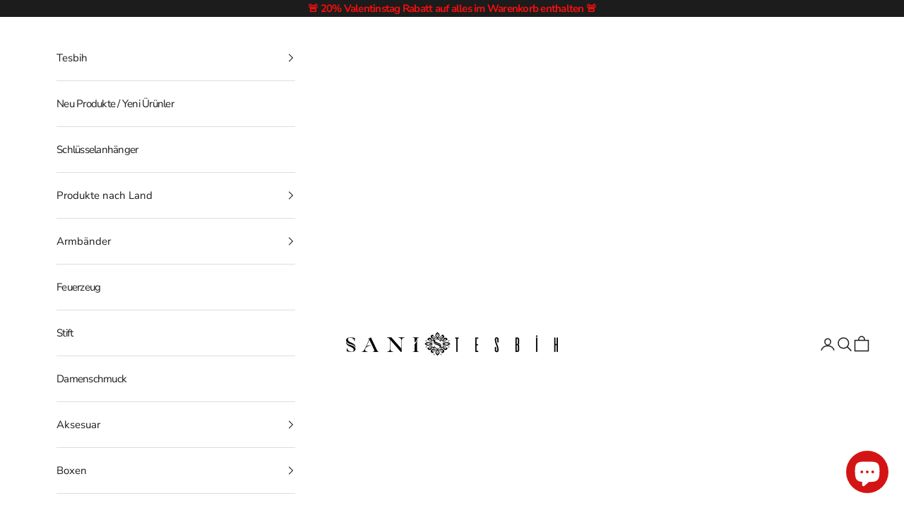

--- FILE ---
content_type: text/html; charset=utf-8
request_url: https://www.sanitesbih.com/products/ates-sikma-kehribar-tesbih-gebetskette-2
body_size: 32417
content:
<!doctype html>

<html lang="de" dir="ltr">
  <head>
    <meta charset="utf-8">
    <meta name="viewport" content="width=device-width, initial-scale=1.0, height=device-height, minimum-scale=1.0, maximum-scale=5.0">

    <title>Ates / SIKMA Kehribar Tesbih- Gebetskette</title><meta name="description" content="SIKMA Kehribar Tesbih ( Produkt Details: ) Perlen Größe: 11 x 11 mmTesbih länge: 32 cmSchnur: 1 mm FadenTesbih Teile: 925 Silber Viele Modelle von SIKMA Kehribar sind Einzelstücke in der Regel  gestalte deinen personalisierten Ates / Sikma Kehribar Tesbih ( Gebetskette ) mit Wunsch Buchstaben und einem Logo deiner Wahl"><link rel="canonical" href="https://www.sanitesbih.com/products/ates-sikma-kehribar-tesbih-gebetskette-2"><link rel="shortcut icon" href="//www.sanitesbih.com/cdn/shop/files/4868EBB5-B54E-4E10-9022-98CD2D017FF7.jpg?v=1648831372&width=96">
      <link rel="apple-touch-icon" href="//www.sanitesbih.com/cdn/shop/files/4868EBB5-B54E-4E10-9022-98CD2D017FF7.jpg?v=1648831372&width=180"><link rel="preconnect" href="https://fonts.shopifycdn.com" crossorigin><link rel="preload" href="//www.sanitesbih.com/cdn/fonts/montserrat/montserrat_n5.07ef3781d9c78c8b93c98419da7ad4fbeebb6635.woff2" as="font" type="font/woff2" crossorigin><link rel="preload" href="//www.sanitesbih.com/cdn/fonts/nunito_sans/nunitosans_n4.0276fe080df0ca4e6a22d9cb55aed3ed5ba6b1da.woff2" as="font" type="font/woff2" crossorigin><meta property="og:type" content="product">
  <meta property="og:title" content="Ates / SIKMA Kehribar Tesbih- Gebetskette">
  <meta property="product:price:amount" content="54,90">
  <meta property="product:price:currency" content="EUR">
  <meta property="product:availability" content="out of stock"><meta property="og:image" content="http://www.sanitesbih.com/cdn/shop/products/tesbih-sikma-kehribar-gebetskette-5.jpg?v=1665529550&width=2048">
  <meta property="og:image:secure_url" content="https://www.sanitesbih.com/cdn/shop/products/tesbih-sikma-kehribar-gebetskette-5.jpg?v=1665529550&width=2048">
  <meta property="og:image:width" content="1068">
  <meta property="og:image:height" content="1068"><meta property="og:description" content="SIKMA Kehribar Tesbih ( Produkt Details: ) Perlen Größe: 11 x 11 mmTesbih länge: 32 cmSchnur: 1 mm FadenTesbih Teile: 925 Silber Viele Modelle von SIKMA Kehribar sind Einzelstücke in der Regel  gestalte deinen personalisierten Ates / Sikma Kehribar Tesbih ( Gebetskette ) mit Wunsch Buchstaben und einem Logo deiner Wahl"><meta property="og:url" content="https://www.sanitesbih.com/products/ates-sikma-kehribar-tesbih-gebetskette-2">
<meta property="og:site_name" content="Sani Tesbih"><meta name="twitter:card" content="summary"><meta name="twitter:title" content="Ates / SIKMA Kehribar Tesbih- Gebetskette">
  <meta name="twitter:description" content="SIKMA Kehribar Tesbih ( Produkt Details: ) Perlen Größe: 11 x 11 mmTesbih länge: 32 cmSchnur: 1 mm FadenTesbih Teile: 925 Silber Viele Modelle von SIKMA Kehribar sind Einzelstücke in der Regel  gestalte deinen personalisierten Ates / Sikma Kehribar Tesbih ( Gebetskette ) mit Wunsch Buchstaben und einem Logo deiner Wahl. für personalisierte Tesbih Boxen hier klicken. Was ist Ates / Sikma Katalin Kehribar Tesbih ? Ates / Sikma Kehribar ist kein echter Bernstein was wie gesagt wird wurde von einem echten Bernsteinstaub oder stücken erstellt. Es wird synthetisch hergestellt was wie ein Bernstein Tesbih wirkt. Bei manchen Modellen ist auch eine Änderung der Farbe bei Nutzung zu sehen. Sikma Kehribar Ates Kehribar Katalin Kehribar gibts in sehr vielen Varianten und Farben zur Auswahl bei Sani Tesbih.Kaufe einen Produkt von Sani Tesbih und Erlebe die Freude beim beschenken unserer Produkte. Perfekte Geschenk Sets für Familie, Freunde Geschenk &amp;amp; besondere"><meta name="twitter:image" content="https://www.sanitesbih.com/cdn/shop/products/tesbih-sikma-kehribar-gebetskette-5.jpg?crop=center&height=1200&v=1665529550&width=1200">
  <meta name="twitter:image:alt" content=""><script async crossorigin fetchpriority="high" src="/cdn/shopifycloud/importmap-polyfill/es-modules-shim.2.4.0.js"></script>
<script type="application/ld+json">{"@context":"http:\/\/schema.org\/","@id":"\/products\/ates-sikma-kehribar-tesbih-gebetskette-2#product","@type":"Product","brand":{"@type":"Brand","name":"Sani Tesbih"},"category":"Gebetsketten","description":"SIKMA Kehribar Tesbih\n( Produkt Details: )\nPerlen Größe: 11 x 11 mmTesbih länge: 32 cmSchnur: 1 mm FadenTesbih Teile: 925 Silber\nViele Modelle von SIKMA Kehribar sind Einzelstücke in der Regel \ngestalte deinen personalisierten Ates \/ Sikma Kehribar Tesbih ( Gebetskette ) mit Wunsch Buchstaben und einem Logo deiner Wahl.\nfür personalisierte Tesbih Boxen hier klicken.\nWas ist Ates \/ Sikma Katalin Kehribar Tesbih ?\n\nAtes \/ Sikma Kehribar ist kein echter Bernstein was wie gesagt wird wurde von einem echten Bernsteinstaub oder stücken erstellt. Es wird synthetisch hergestellt was wie ein Bernstein Tesbih wirkt. Bei manchen Modellen ist auch eine Änderung der Farbe bei Nutzung zu sehen. Sikma Kehribar Ates Kehribar Katalin Kehribar gibts in sehr vielen Varianten und Farben zur Auswahl bei Sani Tesbih.Kaufe einen Produkt von Sani Tesbih und Erlebe die Freude beim beschenken unserer Produkte.\nPerfekte Geschenk Sets für Familie, Freunde Geschenk \u0026amp; besondere Anlässe wie Bayram Geschenke, Vatertag Geschenk Set, Valentinstag Geschenk Set, Herren Geschenk, Jahrestag Geschenk und Geburtstag Geschenk Set Tesbih's.\nAuch haben wir nach Europa Tesbih Versand.\nUnsere personalisierte Geschenke \/ Produkte werden in Deutschland hergestellt, wir Liefern innerhalb Deutschland und auch nach Niederlande, Belgien, Dänemark, Frankreich und Österreich.\ngern finden Sie in unserem Shop auch ähnliche Produkte wie Damla Kehribar Tesbih, Oltu Tesbih, Achat Tesbih, Kuka Tesbih, personalisierte Tesbih, Silber Tesbih, Ates Kehribar Tesbih, Tesbih mit Namen und islamische Kette \u0026amp; islamische Geschenke die nach wünschen hergestellt werden individuell. Sani Tesbih ist die beliebteste Tesbih Marke in Europa was mit einer sehr vielen Auswahl an Tesbih Modelle sein Sortiment erweitert von Tag zu Tag.Almanya Tesbih, Hollanda Tesbih, Fransa Tesbih, Danimarka Tesbih, Belcika Tesbih, Avusturya Tesbih97% unserer Kunden lieben unserer Produkte\nSani Tesbih StoreEngelbosteler Damm 7430167 Hannover \/ Deutschland\n","gtin":"atsk-402","image":"https:\/\/www.sanitesbih.com\/cdn\/shop\/products\/tesbih-sikma-kehribar-gebetskette-5.jpg?v=1665529550\u0026width=1920","name":"Ates \/ SIKMA Kehribar Tesbih- Gebetskette","offers":{"@id":"\/products\/ates-sikma-kehribar-tesbih-gebetskette-2?variant=43636756873483#offer","@type":"Offer","availability":"http:\/\/schema.org\/OutOfStock","price":"54.90","priceCurrency":"EUR","url":"https:\/\/www.sanitesbih.com\/products\/ates-sikma-kehribar-tesbih-gebetskette-2?variant=43636756873483"},"sku":"atsk-402","url":"https:\/\/www.sanitesbih.com\/products\/ates-sikma-kehribar-tesbih-gebetskette-2"}</script><script type="application/ld+json">
  {
    "@context": "https://schema.org",
    "@type": "BreadcrumbList",
    "itemListElement": [{
        "@type": "ListItem",
        "position": 1,
        "name": "Home",
        "item": "https://www.sanitesbih.com"
      },{
            "@type": "ListItem",
            "position": 2,
            "name": "Ates \/ SIKMA Kehribar Tesbih- Gebetskette",
            "item": "https://www.sanitesbih.com/products/ates-sikma-kehribar-tesbih-gebetskette-2"
          }]
  }
</script><style>/* Typography (heading) */
  @font-face {
  font-family: Montserrat;
  font-weight: 500;
  font-style: normal;
  font-display: fallback;
  src: url("//www.sanitesbih.com/cdn/fonts/montserrat/montserrat_n5.07ef3781d9c78c8b93c98419da7ad4fbeebb6635.woff2") format("woff2"),
       url("//www.sanitesbih.com/cdn/fonts/montserrat/montserrat_n5.adf9b4bd8b0e4f55a0b203cdd84512667e0d5e4d.woff") format("woff");
}

@font-face {
  font-family: Montserrat;
  font-weight: 500;
  font-style: italic;
  font-display: fallback;
  src: url("//www.sanitesbih.com/cdn/fonts/montserrat/montserrat_i5.d3a783eb0cc26f2fda1e99d1dfec3ebaea1dc164.woff2") format("woff2"),
       url("//www.sanitesbih.com/cdn/fonts/montserrat/montserrat_i5.76d414ea3d56bb79ef992a9c62dce2e9063bc062.woff") format("woff");
}

/* Typography (body) */
  @font-face {
  font-family: "Nunito Sans";
  font-weight: 400;
  font-style: normal;
  font-display: fallback;
  src: url("//www.sanitesbih.com/cdn/fonts/nunito_sans/nunitosans_n4.0276fe080df0ca4e6a22d9cb55aed3ed5ba6b1da.woff2") format("woff2"),
       url("//www.sanitesbih.com/cdn/fonts/nunito_sans/nunitosans_n4.b4964bee2f5e7fd9c3826447e73afe2baad607b7.woff") format("woff");
}

@font-face {
  font-family: "Nunito Sans";
  font-weight: 400;
  font-style: italic;
  font-display: fallback;
  src: url("//www.sanitesbih.com/cdn/fonts/nunito_sans/nunitosans_i4.6e408730afac1484cf297c30b0e67c86d17fc586.woff2") format("woff2"),
       url("//www.sanitesbih.com/cdn/fonts/nunito_sans/nunitosans_i4.c9b6dcbfa43622b39a5990002775a8381942ae38.woff") format("woff");
}

@font-face {
  font-family: "Nunito Sans";
  font-weight: 700;
  font-style: normal;
  font-display: fallback;
  src: url("//www.sanitesbih.com/cdn/fonts/nunito_sans/nunitosans_n7.25d963ed46da26098ebeab731e90d8802d989fa5.woff2") format("woff2"),
       url("//www.sanitesbih.com/cdn/fonts/nunito_sans/nunitosans_n7.d32e3219b3d2ec82285d3027bd673efc61a996c8.woff") format("woff");
}

@font-face {
  font-family: "Nunito Sans";
  font-weight: 700;
  font-style: italic;
  font-display: fallback;
  src: url("//www.sanitesbih.com/cdn/fonts/nunito_sans/nunitosans_i7.8c1124729eec046a321e2424b2acf328c2c12139.woff2") format("woff2"),
       url("//www.sanitesbih.com/cdn/fonts/nunito_sans/nunitosans_i7.af4cda04357273e0996d21184432bcb14651a64d.woff") format("woff");
}

:root {
    /* Container */
    --container-max-width: 100%;
    --container-xxs-max-width: 27.5rem; /* 440px */
    --container-xs-max-width: 42.5rem; /* 680px */
    --container-sm-max-width: 61.25rem; /* 980px */
    --container-md-max-width: 71.875rem; /* 1150px */
    --container-lg-max-width: 78.75rem; /* 1260px */
    --container-xl-max-width: 85rem; /* 1360px */
    --container-gutter: 1.25rem;

    --section-vertical-spacing: 3rem;
    --section-vertical-spacing-tight:2.5rem;

    --section-stack-gap:2.5rem;
    --section-stack-gap-tight:2.25rem;

    /* Form settings */
    --form-gap: 1.25rem; /* Gap between fieldset and submit button */
    --fieldset-gap: 1rem; /* Gap between each form input within a fieldset */
    --form-control-gap: 0.625rem; /* Gap between input and label (ignored for floating label) */
    --checkbox-control-gap: 0.75rem; /* Horizontal gap between checkbox and its associated label */
    --input-padding-block: 0.65rem; /* Vertical padding for input, textarea and native select */
    --input-padding-inline: 0.8rem; /* Horizontal padding for input, textarea and native select */
    --checkbox-size: 0.875rem; /* Size (width and height) for checkbox */

    /* Other sizes */
    --sticky-area-height: calc(var(--announcement-bar-is-sticky, 0) * var(--announcement-bar-height, 0px) + var(--header-is-sticky, 0) * var(--header-is-visible, 1) * var(--header-height, 0px));

    /* RTL support */
    --transform-logical-flip: 1;
    --transform-origin-start: left;
    --transform-origin-end: right;

    /**
     * ---------------------------------------------------------------------
     * TYPOGRAPHY
     * ---------------------------------------------------------------------
     */

    /* Font properties */
    --heading-font-family: Montserrat, sans-serif;
    --heading-font-weight: 500;
    --heading-font-style: normal;
    --heading-text-transform: normal;
    --heading-letter-spacing: 0.05em;
    --text-font-family: "Nunito Sans", sans-serif;
    --text-font-weight: 400;
    --text-font-style: normal;
    --text-letter-spacing: -0.05em;
    --button-font: var(--heading-font-style) var(--heading-font-weight) var(--text-sm) / 1.65 var(--heading-font-family);
    --button-text-transform: uppercase;
    --button-letter-spacing: 0.0em;

    /* Font sizes */--text-heading-size-factor: 1.1;
    --text-h1: max(0.6875rem, clamp(1.375rem, 1.146341463414634rem + 0.975609756097561vw, 2rem) * var(--text-heading-size-factor));
    --text-h2: max(0.6875rem, clamp(1.25rem, 1.0670731707317074rem + 0.7804878048780488vw, 1.75rem) * var(--text-heading-size-factor));
    --text-h3: max(0.6875rem, clamp(1.125rem, 1.0335365853658536rem + 0.3902439024390244vw, 1.375rem) * var(--text-heading-size-factor));
    --text-h4: max(0.6875rem, clamp(1rem, 0.9542682926829268rem + 0.1951219512195122vw, 1.125rem) * var(--text-heading-size-factor));
    --text-h5: calc(0.875rem * var(--text-heading-size-factor));
    --text-h6: calc(0.75rem * var(--text-heading-size-factor));

    --text-xs: 1.0625rem;
    --text-sm: 1.125rem;
    --text-base: 1.1875rem;
    --text-lg: 1.3125rem;
    --text-xl: 1.1875rem;

    /* Rounded variables (used for border radius) */
    --rounded-full: 9999px;
    --button-border-radius: 3.75rem;
    --input-border-radius: 3.75rem;

    /* Box shadow */
    --shadow-sm: 0 2px 8px rgb(0 0 0 / 0.05);
    --shadow: 0 5px 15px rgb(0 0 0 / 0.05);
    --shadow-md: 0 5px 30px rgb(0 0 0 / 0.05);
    --shadow-block: px px px rgb(var(--text-primary) / 0.0);

    /**
     * ---------------------------------------------------------------------
     * OTHER
     * ---------------------------------------------------------------------
     */

    --checkmark-svg-url: url(//www.sanitesbih.com/cdn/shop/t/30/assets/checkmark.svg?v=77552481021870063511768857832);
    --cursor-zoom-in-svg-url: url(//www.sanitesbih.com/cdn/shop/t/30/assets/cursor-zoom-in.svg?v=179346033183326186621768857832);
  }

  [dir="rtl"]:root {
    /* RTL support */
    --transform-logical-flip: -1;
    --transform-origin-start: right;
    --transform-origin-end: left;
  }

  @media screen and (min-width: 700px) {
    :root {
      /* Typography (font size) */
      --text-xs: 0.8125rem;
      --text-sm: 0.875rem;
      --text-base: 0.9375rem;
      --text-lg: 1.0625rem;
      --text-xl: 1.3125rem;

      /* Spacing settings */
      --container-gutter: 2rem;
    }
  }

  @media screen and (min-width: 1000px) {
    :root {
      /* Spacing settings */
      --container-gutter: 3rem;

      --section-vertical-spacing: 5rem;
      --section-vertical-spacing-tight: 4rem;

      --section-stack-gap:4rem;
      --section-stack-gap-tight:4rem;
    }
  }:root {/* Overlay used for modal */
    --page-overlay: 0 0 0 / 0.4;

    /* We use the first scheme background as default */
    --page-background: ;

    /* Product colors */
    --on-sale-text: 227 44 43;
    --on-sale-badge-background: 227 44 43;
    --on-sale-badge-text: 255 255 255;
    --sold-out-badge-background: 239 239 239;
    --sold-out-badge-text: 0 0 0 / 0.65;
    --custom-badge-background: 28 28 28;
    --custom-badge-text: 255 255 255;
    --star-color: 28 28 28;

    /* Status colors */
    --success-background: 212 227 203;
    --success-text: 48 122 7;
    --warning-background: 253 241 224;
    --warning-text: 237 138 0;
    --error-background: 243 204 204;
    --error-text: 203 43 43;
  }.color-scheme--scheme-1 {
      /* Color settings */--accent: 28 28 28;
      --text-color: 0 0 0;
      --background: 255 255 255 / 1.0;
      --background-without-opacity: 255 255 255;
      --background-gradient: ;--border-color: 217 217 217;/* Button colors */
      --button-background: 28 28 28;
      --button-text-color: 255 255 255;

      /* Circled buttons */
      --circle-button-background: 255 255 255;
      --circle-button-text-color: 28 28 28;
    }.shopify-section:has(.section-spacing.color-scheme--bg-54922f2e920ba8346f6dc0fba343d673) + .shopify-section:has(.section-spacing.color-scheme--bg-54922f2e920ba8346f6dc0fba343d673:not(.bordered-section)) .section-spacing {
      padding-block-start: 0;
    }.color-scheme--scheme-2 {
      /* Color settings */--accent: 28 28 28;
      --text-color: 28 28 28;
      --background: 255 255 255 / 1.0;
      --background-without-opacity: 255 255 255;
      --background-gradient: ;--border-color: 221 221 221;/* Button colors */
      --button-background: 28 28 28;
      --button-text-color: 255 255 255;

      /* Circled buttons */
      --circle-button-background: 255 255 255;
      --circle-button-text-color: 28 28 28;
    }.shopify-section:has(.section-spacing.color-scheme--bg-54922f2e920ba8346f6dc0fba343d673) + .shopify-section:has(.section-spacing.color-scheme--bg-54922f2e920ba8346f6dc0fba343d673:not(.bordered-section)) .section-spacing {
      padding-block-start: 0;
    }.color-scheme--scheme-3 {
      /* Color settings */--accent: 239 239 239;
      --text-color: 244 14 14;
      --background: 28 28 28 / 1.0;
      --background-without-opacity: 28 28 28;
      --background-gradient: ;--border-color: 60 26 26;/* Button colors */
      --button-background: 239 239 239;
      --button-text-color: 227 44 43;

      /* Circled buttons */
      --circle-button-background: 255 255 255;
      --circle-button-text-color: 244 14 14;
    }.shopify-section:has(.section-spacing.color-scheme--bg-c1f8cb21047e4797e94d0969dc5d1e44) + .shopify-section:has(.section-spacing.color-scheme--bg-c1f8cb21047e4797e94d0969dc5d1e44:not(.bordered-section)) .section-spacing {
      padding-block-start: 0;
    }.color-scheme--scheme-4 {
      /* Color settings */--accent: 255 255 255;
      --text-color: 255 255 255;
      --background: 0 0 0 / 0.0;
      --background-without-opacity: 0 0 0;
      --background-gradient: ;--border-color: 255 255 255;/* Button colors */
      --button-background: 255 255 255;
      --button-text-color: 28 28 28;

      /* Circled buttons */
      --circle-button-background: 255 255 255;
      --circle-button-text-color: 28 28 28;
    }.shopify-section:has(.section-spacing.color-scheme--bg-3671eee015764974ee0aef1536023e0f) + .shopify-section:has(.section-spacing.color-scheme--bg-3671eee015764974ee0aef1536023e0f:not(.bordered-section)) .section-spacing {
      padding-block-start: 0;
    }.color-scheme--dialog {
      /* Color settings */--accent: 28 28 28;
      --text-color: 28 28 28;
      --background: 255 255 255 / 1.0;
      --background-without-opacity: 255 255 255;
      --background-gradient: ;--border-color: 221 221 221;/* Button colors */
      --button-background: 28 28 28;
      --button-text-color: 255 255 255;

      /* Circled buttons */
      --circle-button-background: 255 255 255;
      --circle-button-text-color: 28 28 28;
    }
</style><script>
  // This allows to expose several variables to the global scope, to be used in scripts
  window.themeVariables = {
    settings: {
      showPageTransition: null,
      pageType: "product",
      moneyFormat: "€{{amount_with_comma_separator}}",
      moneyWithCurrencyFormat: "€{{amount_with_comma_separator}} EUR",
      currencyCodeEnabled: true,
      cartType: "drawer",
      staggerMenuApparition: true
    },

    strings: {
      addedToCart: "Zum Warenkorb hinzugefügt!",
      addedToCartWithTitle: "{{ product_title }} wurde dem Warenkorb hinzugefügt.",
      closeGallery: "Galerie schließen",
      zoomGallery: "Bild vergrößern",
      errorGallery: "Bild kann nicht geladen werden",
      shippingEstimatorNoResults: "Tut uns leid, aber wir verschicken leider nicht an deine Adresse.",
      shippingEstimatorOneResult: "Für deine Adresse gibt es einen Versandtarif:",
      shippingEstimatorMultipleResults: "Für deine Adresse gibt es mehrere Versandtarife:",
      shippingEstimatorError: "Beim Berechnen der Versandkosten ist ein Fehler aufgetreten:",
      next: "Vor",
      previous: "Zurück"
    },

    mediaQueries: {
      'sm': 'screen and (min-width: 700px)',
      'md': 'screen and (min-width: 1000px)',
      'lg': 'screen and (min-width: 1150px)',
      'xl': 'screen and (min-width: 1400px)',
      '2xl': 'screen and (min-width: 1600px)',
      'sm-max': 'screen and (max-width: 699px)',
      'md-max': 'screen and (max-width: 999px)',
      'lg-max': 'screen and (max-width: 1149px)',
      'xl-max': 'screen and (max-width: 1399px)',
      '2xl-max': 'screen and (max-width: 1599px)',
      'motion-safe': '(prefers-reduced-motion: no-preference)',
      'motion-reduce': '(prefers-reduced-motion: reduce)',
      'supports-hover': 'screen and (pointer: fine)',
      'supports-touch': 'screen and (hover: none)'
    }
  };</script><script type="importmap">{
        "imports": {
          "vendor": "//www.sanitesbih.com/cdn/shop/t/30/assets/vendor.min.js?v=55929477288600450501768857818",
          "theme": "//www.sanitesbih.com/cdn/shop/t/30/assets/theme.js?v=103030472301900935361768857818",
          "photoswipe": "//www.sanitesbih.com/cdn/shop/t/30/assets/photoswipe.min.js?v=13374349288281597431768857818"
        }
      }
    </script>

    <script type="module" src="//www.sanitesbih.com/cdn/shop/t/30/assets/vendor.min.js?v=55929477288600450501768857818"></script>
    <script type="module" src="//www.sanitesbih.com/cdn/shop/t/30/assets/theme.js?v=103030472301900935361768857818"></script>

    <script>window.performance && window.performance.mark && window.performance.mark('shopify.content_for_header.start');</script><meta name="google-site-verification" content="CTHWOQ3WpkDhQLc0cIyelwQOAKu2bh_NS1dsygberqw">
<meta name="google-site-verification" content="VYKN7oiL5yc82gAzHrPjRO8UfgUyVWUzPoRi32yPSpw">
<meta name="google-site-verification" content="CTHWOQ3WpkDhQLc0cIyelwQOAKu2bh_NS1dsygberqw">
<meta name="facebook-domain-verification" content="bbacmk03mmtakesym9ptl8us0n937x">
<meta id="shopify-digital-wallet" name="shopify-digital-wallet" content="/55019667670/digital_wallets/dialog">
<meta name="shopify-checkout-api-token" content="d65b524acf44c635c39ba4525b9d7dbd">
<meta id="in-context-paypal-metadata" data-shop-id="55019667670" data-venmo-supported="false" data-environment="production" data-locale="de_DE" data-paypal-v4="true" data-currency="EUR">
<link rel="alternate" type="application/json+oembed" href="https://www.sanitesbih.com/products/ates-sikma-kehribar-tesbih-gebetskette-2.oembed">
<script async="async" src="/checkouts/internal/preloads.js?locale=de-DE"></script>
<script id="apple-pay-shop-capabilities" type="application/json">{"shopId":55019667670,"countryCode":"DE","currencyCode":"EUR","merchantCapabilities":["supports3DS"],"merchantId":"gid:\/\/shopify\/Shop\/55019667670","merchantName":"Sani Tesbih","requiredBillingContactFields":["postalAddress","email","phone"],"requiredShippingContactFields":["postalAddress","email","phone"],"shippingType":"shipping","supportedNetworks":["visa","maestro","masterCard"],"total":{"type":"pending","label":"Sani Tesbih","amount":"1.00"},"shopifyPaymentsEnabled":true,"supportsSubscriptions":true}</script>
<script id="shopify-features" type="application/json">{"accessToken":"d65b524acf44c635c39ba4525b9d7dbd","betas":["rich-media-storefront-analytics"],"domain":"www.sanitesbih.com","predictiveSearch":true,"shopId":55019667670,"locale":"de"}</script>
<script>var Shopify = Shopify || {};
Shopify.shop = "sani-tesbih.myshopify.com";
Shopify.locale = "de";
Shopify.currency = {"active":"EUR","rate":"1.0"};
Shopify.country = "DE";
Shopify.theme = {"name":"Aktualisierte Kopie von New 11.10.25","id":180819296523,"schema_name":"Prestige","schema_version":"10.11.1","theme_store_id":855,"role":"main"};
Shopify.theme.handle = "null";
Shopify.theme.style = {"id":null,"handle":null};
Shopify.cdnHost = "www.sanitesbih.com/cdn";
Shopify.routes = Shopify.routes || {};
Shopify.routes.root = "/";</script>
<script type="module">!function(o){(o.Shopify=o.Shopify||{}).modules=!0}(window);</script>
<script>!function(o){function n(){var o=[];function n(){o.push(Array.prototype.slice.apply(arguments))}return n.q=o,n}var t=o.Shopify=o.Shopify||{};t.loadFeatures=n(),t.autoloadFeatures=n()}(window);</script>
<script id="shop-js-analytics" type="application/json">{"pageType":"product"}</script>
<script defer="defer" async type="module" src="//www.sanitesbih.com/cdn/shopifycloud/shop-js/modules/v2/client.init-shop-cart-sync_BH0MO3MH.de.esm.js"></script>
<script defer="defer" async type="module" src="//www.sanitesbih.com/cdn/shopifycloud/shop-js/modules/v2/chunk.common_BErAfWaM.esm.js"></script>
<script defer="defer" async type="module" src="//www.sanitesbih.com/cdn/shopifycloud/shop-js/modules/v2/chunk.modal_DqzNaksh.esm.js"></script>
<script type="module">
  await import("//www.sanitesbih.com/cdn/shopifycloud/shop-js/modules/v2/client.init-shop-cart-sync_BH0MO3MH.de.esm.js");
await import("//www.sanitesbih.com/cdn/shopifycloud/shop-js/modules/v2/chunk.common_BErAfWaM.esm.js");
await import("//www.sanitesbih.com/cdn/shopifycloud/shop-js/modules/v2/chunk.modal_DqzNaksh.esm.js");

  window.Shopify.SignInWithShop?.initShopCartSync?.({"fedCMEnabled":true,"windoidEnabled":true});

</script>
<script>(function() {
  var isLoaded = false;
  function asyncLoad() {
    if (isLoaded) return;
    isLoaded = true;
    var urls = ["\/\/cdn.shopify.com\/proxy\/dab29d3f6e6db60c685b438c0cdcdb03eec93c757d8d29f6f39855ea08c22b6a\/obscure-escarpment-2240.herokuapp.com\/js\/best_custom_product_options.js?shop=sani-tesbih.myshopify.com\u0026sp-cache-control=cHVibGljLCBtYXgtYWdlPTkwMA","\/\/www.powr.io\/powr.js?powr-token=sani-tesbih.myshopify.com\u0026external-type=shopify\u0026shop=sani-tesbih.myshopify.com"];
    for (var i = 0; i < urls.length; i++) {
      var s = document.createElement('script');
      s.type = 'text/javascript';
      s.async = true;
      s.src = urls[i];
      var x = document.getElementsByTagName('script')[0];
      x.parentNode.insertBefore(s, x);
    }
  };
  if(window.attachEvent) {
    window.attachEvent('onload', asyncLoad);
  } else {
    window.addEventListener('load', asyncLoad, false);
  }
})();</script>
<script id="__st">var __st={"a":55019667670,"offset":3600,"reqid":"424d5302-ff0a-4857-a5af-82f5e9f09913-1769998848","pageurl":"www.sanitesbih.com\/products\/ates-sikma-kehribar-tesbih-gebetskette-2","u":"88739c620798","p":"product","rtyp":"product","rid":8009818210571};</script>
<script>window.ShopifyPaypalV4VisibilityTracking = true;</script>
<script id="captcha-bootstrap">!function(){'use strict';const t='contact',e='account',n='new_comment',o=[[t,t],['blogs',n],['comments',n],[t,'customer']],c=[[e,'customer_login'],[e,'guest_login'],[e,'recover_customer_password'],[e,'create_customer']],r=t=>t.map((([t,e])=>`form[action*='/${t}']:not([data-nocaptcha='true']) input[name='form_type'][value='${e}']`)).join(','),a=t=>()=>t?[...document.querySelectorAll(t)].map((t=>t.form)):[];function s(){const t=[...o],e=r(t);return a(e)}const i='password',u='form_key',d=['recaptcha-v3-token','g-recaptcha-response','h-captcha-response',i],f=()=>{try{return window.sessionStorage}catch{return}},m='__shopify_v',_=t=>t.elements[u];function p(t,e,n=!1){try{const o=window.sessionStorage,c=JSON.parse(o.getItem(e)),{data:r}=function(t){const{data:e,action:n}=t;return t[m]||n?{data:e,action:n}:{data:t,action:n}}(c);for(const[e,n]of Object.entries(r))t.elements[e]&&(t.elements[e].value=n);n&&o.removeItem(e)}catch(o){console.error('form repopulation failed',{error:o})}}const l='form_type',E='cptcha';function T(t){t.dataset[E]=!0}const w=window,h=w.document,L='Shopify',v='ce_forms',y='captcha';let A=!1;((t,e)=>{const n=(g='f06e6c50-85a8-45c8-87d0-21a2b65856fe',I='https://cdn.shopify.com/shopifycloud/storefront-forms-hcaptcha/ce_storefront_forms_captcha_hcaptcha.v1.5.2.iife.js',D={infoText:'Durch hCaptcha geschützt',privacyText:'Datenschutz',termsText:'Allgemeine Geschäftsbedingungen'},(t,e,n)=>{const o=w[L][v],c=o.bindForm;if(c)return c(t,g,e,D).then(n);var r;o.q.push([[t,g,e,D],n]),r=I,A||(h.body.append(Object.assign(h.createElement('script'),{id:'captcha-provider',async:!0,src:r})),A=!0)});var g,I,D;w[L]=w[L]||{},w[L][v]=w[L][v]||{},w[L][v].q=[],w[L][y]=w[L][y]||{},w[L][y].protect=function(t,e){n(t,void 0,e),T(t)},Object.freeze(w[L][y]),function(t,e,n,w,h,L){const[v,y,A,g]=function(t,e,n){const i=e?o:[],u=t?c:[],d=[...i,...u],f=r(d),m=r(i),_=r(d.filter((([t,e])=>n.includes(e))));return[a(f),a(m),a(_),s()]}(w,h,L),I=t=>{const e=t.target;return e instanceof HTMLFormElement?e:e&&e.form},D=t=>v().includes(t);t.addEventListener('submit',(t=>{const e=I(t);if(!e)return;const n=D(e)&&!e.dataset.hcaptchaBound&&!e.dataset.recaptchaBound,o=_(e),c=g().includes(e)&&(!o||!o.value);(n||c)&&t.preventDefault(),c&&!n&&(function(t){try{if(!f())return;!function(t){const e=f();if(!e)return;const n=_(t);if(!n)return;const o=n.value;o&&e.removeItem(o)}(t);const e=Array.from(Array(32),(()=>Math.random().toString(36)[2])).join('');!function(t,e){_(t)||t.append(Object.assign(document.createElement('input'),{type:'hidden',name:u})),t.elements[u].value=e}(t,e),function(t,e){const n=f();if(!n)return;const o=[...t.querySelectorAll(`input[type='${i}']`)].map((({name:t})=>t)),c=[...d,...o],r={};for(const[a,s]of new FormData(t).entries())c.includes(a)||(r[a]=s);n.setItem(e,JSON.stringify({[m]:1,action:t.action,data:r}))}(t,e)}catch(e){console.error('failed to persist form',e)}}(e),e.submit())}));const S=(t,e)=>{t&&!t.dataset[E]&&(n(t,e.some((e=>e===t))),T(t))};for(const o of['focusin','change'])t.addEventListener(o,(t=>{const e=I(t);D(e)&&S(e,y())}));const B=e.get('form_key'),M=e.get(l),P=B&&M;t.addEventListener('DOMContentLoaded',(()=>{const t=y();if(P)for(const e of t)e.elements[l].value===M&&p(e,B);[...new Set([...A(),...v().filter((t=>'true'===t.dataset.shopifyCaptcha))])].forEach((e=>S(e,t)))}))}(h,new URLSearchParams(w.location.search),n,t,e,['guest_login'])})(!0,!0)}();</script>
<script integrity="sha256-4kQ18oKyAcykRKYeNunJcIwy7WH5gtpwJnB7kiuLZ1E=" data-source-attribution="shopify.loadfeatures" defer="defer" src="//www.sanitesbih.com/cdn/shopifycloud/storefront/assets/storefront/load_feature-a0a9edcb.js" crossorigin="anonymous"></script>
<script data-source-attribution="shopify.dynamic_checkout.dynamic.init">var Shopify=Shopify||{};Shopify.PaymentButton=Shopify.PaymentButton||{isStorefrontPortableWallets:!0,init:function(){window.Shopify.PaymentButton.init=function(){};var t=document.createElement("script");t.src="https://www.sanitesbih.com/cdn/shopifycloud/portable-wallets/latest/portable-wallets.de.js",t.type="module",document.head.appendChild(t)}};
</script>
<script data-source-attribution="shopify.dynamic_checkout.buyer_consent">
  function portableWalletsHideBuyerConsent(e){var t=document.getElementById("shopify-buyer-consent"),n=document.getElementById("shopify-subscription-policy-button");t&&n&&(t.classList.add("hidden"),t.setAttribute("aria-hidden","true"),n.removeEventListener("click",e))}function portableWalletsShowBuyerConsent(e){var t=document.getElementById("shopify-buyer-consent"),n=document.getElementById("shopify-subscription-policy-button");t&&n&&(t.classList.remove("hidden"),t.removeAttribute("aria-hidden"),n.addEventListener("click",e))}window.Shopify?.PaymentButton&&(window.Shopify.PaymentButton.hideBuyerConsent=portableWalletsHideBuyerConsent,window.Shopify.PaymentButton.showBuyerConsent=portableWalletsShowBuyerConsent);
</script>
<script data-source-attribution="shopify.dynamic_checkout.cart.bootstrap">document.addEventListener("DOMContentLoaded",(function(){function t(){return document.querySelector("shopify-accelerated-checkout-cart, shopify-accelerated-checkout")}if(t())Shopify.PaymentButton.init();else{new MutationObserver((function(e,n){t()&&(Shopify.PaymentButton.init(),n.disconnect())})).observe(document.body,{childList:!0,subtree:!0})}}));
</script>
<script id='scb4127' type='text/javascript' async='' src='https://www.sanitesbih.com/cdn/shopifycloud/privacy-banner/storefront-banner.js'></script><link id="shopify-accelerated-checkout-styles" rel="stylesheet" media="screen" href="https://www.sanitesbih.com/cdn/shopifycloud/portable-wallets/latest/accelerated-checkout-backwards-compat.css" crossorigin="anonymous">
<style id="shopify-accelerated-checkout-cart">
        #shopify-buyer-consent {
  margin-top: 1em;
  display: inline-block;
  width: 100%;
}

#shopify-buyer-consent.hidden {
  display: none;
}

#shopify-subscription-policy-button {
  background: none;
  border: none;
  padding: 0;
  text-decoration: underline;
  font-size: inherit;
  cursor: pointer;
}

#shopify-subscription-policy-button::before {
  box-shadow: none;
}

      </style>

<script>window.performance && window.performance.mark && window.performance.mark('shopify.content_for_header.end');</script>
<link href="//www.sanitesbih.com/cdn/shop/t/30/assets/theme.css?v=151734762274195956711768857818" rel="stylesheet" type="text/css" media="all" /><!-- BEGIN app block: shopify://apps/vo-product-options/blocks/embed-block/430cbd7b-bd20-4c16-ba41-db6f4c645164 --><script>var bcpo_product={"id":8009818210571,"title":"Ates \/ SIKMA Kehribar Tesbih- Gebetskette","handle":"ates-sikma-kehribar-tesbih-gebetskette-2","description":"\u003ch2\u003e\u003cstrong style=\"color: #000000; font-family: -apple-system, BlinkMacSystemFont, 'San Francisco', 'Segoe UI', Roboto, 'Helvetica Neue', sans-serif; font-size: 1.4em;\" data-mce-style=\"color: #000000; font-family: -apple-system, BlinkMacSystemFont, 'San Francisco', 'Segoe UI', Roboto, 'Helvetica Neue', sans-serif; font-size: 1.4em;\"\u003eSIKMA Kehribar Tesbih\u003c\/strong\u003e\u003c\/h2\u003e\n\u003cp\u003e\u003cstrong\u003e( Produkt Details: )\u003c\/strong\u003e\u003cbr\u003e\u003c\/p\u003e\n\u003cp\u003e\u003cspan style=\"color: #000000;\" data-mce-style=\"color: #000000;\"\u003e\u003cstrong\u003ePerlen Größe: 11 x 11 mm\u003cbr data-mce-fragment=\"1\"\u003eTesbih länge: 32 cm\u003cbr data-mce-fragment=\"1\"\u003eSchnur: 1 mm Faden\u003cbr data-mce-fragment=\"1\"\u003eTesbih Teile: 925 Silber\u003cbr\u003e\u003cbr\u003e\u003cmeta charset=\"utf-8\"\u003e\u003c\/strong\u003e\u003c\/span\u003e\u003c\/p\u003e\n\u003ch3\u003e\u003cspan data-mce-fragment=\"1\"\u003eViele Modelle von SIKMA Kehribar sind Einzelstücke in der Regel \u003cbr\u003e\u003c\/span\u003e\u003c\/h3\u003e\n\u003cp\u003egestalte deinen personalisierten Ates \/ Sikma Kehribar Tesbih ( Gebetskette ) mit Wunsch Buchstaben und einem Logo deiner Wahl.\u003c\/p\u003e\n\u003ch3\u003e\u003cspan\u003e\u003ca style=\"color: #b0b350;\" title=\"tesbih box schatulle personalisiert hediye kutu geschenkset\" href=\"https:\/\/www.sanitesbih.com\/collections\/box-mit-spruch-sozlu-kutu\" data-mce-style=\"color: #b0b350;\" target=\"_blank\"\u003efür personalisierte Tesbih Boxen hier klicken.\u003c\/a\u003e\u003c\/span\u003e\u003c\/h3\u003e\n\u003ch3\u003eWas ist Ates \/ Sikma Katalin Kehribar Tesbih ?\u003cmeta charset=\"utf-8\"\u003e\n\u003c\/h3\u003e\n\u003cp\u003eAtes \/ Sikma Kehribar ist kein echter Bernstein was wie gesagt wird wurde von einem echten Bernsteinstaub oder stücken erstellt. Es wird synthetisch hergestellt was wie ein Bernstein Tesbih wirkt. Bei manchen Modellen ist auch eine Änderung der Farbe bei Nutzung zu sehen. Sikma Kehribar Ates Kehribar Katalin Kehribar gibts in sehr vielen Varianten und Farben zur Auswahl bei Sani Tesbih.\u003cbr\u003e\u003cbr\u003e\u003cstrong\u003eKaufe einen Produkt von Sani Tesbih und Erlebe die Freude beim beschenken unserer Produkte.\u003c\/strong\u003e\u003c\/p\u003e\n\u003cp\u003ePerfekte Geschenk Sets für Familie, Freunde Geschenk \u0026amp; besondere Anlässe wie Bayram Geschenke, Vatertag Geschenk Set, Valentinstag Geschenk Set, Herren Geschenk, Jahrestag Geschenk und Geburtstag Geschenk Set Tesbih's.\u003c\/p\u003e\n\u003ch3\u003eAuch haben wir nach Europa Tesbih Versand.\u003c\/h3\u003e\n\u003cp\u003e\u003cmeta charset=\"utf-8\"\u003e\u003cstrong\u003eUnsere personalisierte Geschenke \/ Produkte werden in Deutschland hergestellt, wir Liefern innerhalb Deutschland und auch nach Niederlande, Belgien, Dänemark, Frankreich und Österreich.\u003c\/strong\u003e\u003cbr\u003e\u003cstrong style=\"font-family: -apple-system, BlinkMacSystemFont, 'San Francisco', 'Segoe UI', Roboto, 'Helvetica Neue', sans-serif; font-size: 1.4em;\" data-mce-style=\"font-family: -apple-system, BlinkMacSystemFont, 'San Francisco', 'Segoe UI', Roboto, 'Helvetica Neue', sans-serif; font-size: 1.4em;\"\u003e\u003cbr\u003e\u003c\/strong\u003e\u003cspan\u003e\u003c\/span\u003e\u003c\/p\u003e\n\u003cp\u003e\u003cspan style=\"color: #0a0909;\" data-mce-style=\"color: #0a0909;\"\u003egern finden Sie in unserem Shop auch ähnliche Produkte wie\u003cspan\u003e \u003c\/span\u003e\u003ca style=\"color: #0a0909;\" href=\"https:\/\/www.sanitesbih.com\/collections\/hakiki-kehribar-tesbih\" title=\"Damla Kehribar Tesbih Kaya Damla Hakiki Kehribar Tesbih\" data-mce-style=\"color: #0a0909;\" target=\"_blank\" data-mce-href=\"https:\/\/www.sanitesbih.com\/collections\/hakiki-kehribar-tesbih\"\u003eDamla Kehribar Tesbih\u003c\/a\u003e,\u003cspan\u003e \u003c\/span\u003e\u003ca style=\"color: #0a0909;\" href=\"https:\/\/www.sanitesbih.com\/collections\/oltu-tesbih\/Oltu-Tesbih\" title=\"Erzurum Oltu Tesbih Geschenkset\" data-mce-style=\"color: #0a0909;\" target=\"_blank\" data-mce-href=\"https:\/\/www.sanitesbih.com\/collections\/oltu-tesbih\/Oltu-Tesbih\"\u003eOltu Tesbih\u003c\/a\u003e\u003cspan style=\"color: #161313;\" data-mce-style=\"color: #161313;\"\u003e, \u003ca style=\"color: #161313;\" href=\"https:\/\/www.sanitesbih.com\/collections\/harfli-dogaltas-tesbih-925\" title=\"Akik Tesbih Achat Tesbih Dogaltas Naturstein Gebetskette Geschenkset\" data-mce-style=\"color: #161313;\" target=\"_blank\" data-mce-href=\"https:\/\/www.sanitesbih.com\/collections\/harfli-dogaltas-tesbih-925\"\u003eAchat Tesbih\u003c\/a\u003e, \u003ca style=\"color: #161313;\" href=\"https:\/\/www.sanitesbih.com\/collections\/agac-tesbih\" title=\"Agac Tesbih Kuka Andiz Yilan Agaci Öd tesbih Holz gebetskette Geschenkset\" data-mce-style=\"color: #161313;\" target=\"_blank\" data-mce-href=\"https:\/\/www.sanitesbih.com\/collections\/agac-tesbih\"\u003eKuka Tesbih\u003c\/a\u003e, \u003ca style=\"color: #161313;\" href=\"https:\/\/www.sanitesbih.com\/collections\/isimli-tesbih\" title=\"Gebetskette \/ Tesbih mit Namen personalisiert geschenkset\" data-mce-style=\"color: #161313;\" target=\"_blank\" data-mce-href=\"https:\/\/www.sanitesbih.com\/collections\/isimli-tesbih\"\u003epersonalisierte Tesbih\u003c\/a\u003e, \u003ca style=\"color: #161313;\" title=\"Silber Tesbih\" href=\"https:\/\/www.sanitesbih.com\/collections\/silver-tesbih\" data-mce-style=\"color: #161313;\" target=\"_blank\" data-mce-href=\"https:\/\/www.sanitesbih.com\/collections\/silver-tesbih\"\u003eSilber Tesbih\u003c\/a\u003e, \u003ca style=\"color: #161313;\" href=\"https:\/\/www.sanitesbih.com\/collections\/harfli-sikma-kehribar\" title=\"Ates Sikma kehribar tesbih geschenkset gebetskette\" data-mce-style=\"color: #161313;\" target=\"_blank\" data-mce-href=\"https:\/\/www.sanitesbih.com\/collections\/harfli-sikma-kehribar\"\u003eAtes Kehribar Tesbih\u003c\/a\u003e, \u003c\/span\u003e\u003c\/span\u003e\u003cspan style=\"color: #161313;\" data-mce-style=\"color: #161313;\"\u003e\u003ca style=\"color: #161313;\" href=\"https:\/\/www.sanitesbih.com\/collections\/925-silver-tesbih-namen\" title=\"Tesbih mit Namen Silber 925 personalisiert kisiye özel tesbih\" data-mce-style=\"color: #161313;\" target=\"_blank\" data-mce-href=\"https:\/\/www.sanitesbih.com\/collections\/925-silver-tesbih-namen\"\u003eTesbih mit Namen\u003c\/a\u003e und\u003cspan\u003e \u003c\/span\u003e\u003ca style=\"color: #161313;\" title=\"islamische Kette geschenkset Tesbih misbah\" href=\"www.sanitesbih.com\" data-mce-style=\"color: #161313;\" target=\"_blank\" data-mce-href=\"www.sanitesbih.com\"\u003eislamische Kette\u003c\/a\u003e\u003cspan\u003e \u003c\/span\u003e\u0026amp;\u003cspan\u003e \u003c\/span\u003e\u003ca style=\"color: #161313;\" title=\"islamische Geschenke\" href=\"www.sanitesbih.com\" data-mce-style=\"color: #161313;\" target=\"_blank\" data-mce-href=\"www.sanitesbih.com\"\u003eislamische Geschenke\u003c\/a\u003e \u003c\/span\u003e\u003cspan style=\"color: #0a0909;\" data-mce-style=\"color: #0a0909;\"\u003e\u003cspan style=\"color: #161313;\" data-mce-style=\"color: #161313;\"\u003edie nach wünschen hergestellt werden individuell.\u003c\/span\u003e\u003cbr\u003e\u003cbr\u003e\u003c\/span\u003e\u003cspan style=\"color: #000000;\" data-mce-style=\"color: #000000;\"\u003e\u003cmeta charset=\"utf-8\"\u003e \u003cspan data-mce-fragment=\"1\"\u003eSani Tesbih ist\u003cspan style=\"color: #0a0505;\" data-mce-style=\"color: #0a0505;\"\u003e die \u003c\/span\u003e\u003c\/span\u003e\u003cspan style=\"color: #0a0505;\" data-mce-style=\"color: #0a0505;\"\u003e\u003ca style=\"color: #0a0505;\" title=\"Gebetskette tesbih damla kehribar oltu herren geschenk set giftbox\" href=\"www.sanitesbih.com\" data-mce-style=\"color: #0a0505;\" target=\"_blank\" data-mce-href=\"www.sanitesbih.com\"\u003e\u003cstrong data-mce-fragment=\"1\"\u003ebeliebteste Tesbih Marke in Europa\u003c\/strong\u003e\u003c\/a\u003e\u003c\/span\u003e\u003cspan data-mce-fragment=\"1\"\u003e\u003cspan style=\"color: #0a0505;\" data-mce-style=\"color: #0a0505;\"\u003e\u003ca style=\"color: #0a0505;\" title=\"Gebetskette tesbih damla kehribar oltu herren geschenk set giftbox\" href=\"www.sanitesbih.com\" data-mce-style=\"color: #0a0505;\" target=\"_blank\" data-mce-href=\"www.sanitesbih.com\"\u003e \u003c\/a\u003e\u003c\/span\u003ewas mit einer sehr vielen Auswahl an Tesbih Modelle sein Sortiment erweitert von Tag zu Tag.\u003c\/span\u003e\u003cbr data-mce-fragment=\"1\"\u003e\u003cbr\u003e\u003cspan style=\"color: #060606;\" data-mce-style=\"color: #060606;\"\u003e\u003cspan\u003e\u003ca title=\"Tesbih, personalisierte Tesbih, Islamische geschenk, islam, Männer geschenk, kehribar, akik\" href=\"https:\/\/sani-tesbih.myshopify.com\/admin\/products\/www.sanitesbih.com\" target=\"_blank\"\u003eAlmanya Tesbih\u003c\/a\u003e,\u003c\/span\u003e \u003ca style=\"color: #060606;\" href=\"https:\/\/www.sanitesbih.com\/\" title=\"Sani Tesbih Hollanda Kehribar Erzurum Oltu Akik Kisiye Özel isimli Tesbih\" data-mce-style=\"color: #060606;\" target=\"_blank\"\u003eHollanda Tesbih\u003c\/a\u003e,\u003cspan\u003e \u003c\/span\u003e\u003ca style=\"color: #060606;\" href=\"https:\/\/www.sanitesbih.com\/\" title=\"Sani Tesbih Fransa Tesbih Kehribar Erzurum Oltu Akik Kisiye Özel isimli Tesbih\" data-mce-style=\"color: #060606;\" target=\"_blank\"\u003eFransa Tesbih\u003c\/a\u003e,\u003cspan\u003e \u003c\/span\u003e\u003ca style=\"color: #060606;\" href=\"https:\/\/www.sanitesbih.com\/\" title=\"Sani Tesbih Danimarka Tesbih Kehribar Erzurum Oltu Akik Kisiye Özel isimli Tesbih\" data-mce-style=\"color: #060606;\" target=\"_blank\"\u003eDanimarka Tesbih\u003c\/a\u003e,\u003cspan\u003e \u003c\/span\u003e\u003ca style=\"color: #060606;\" href=\"https:\/\/www.sanitesbih.com\/\" title=\"Sani Tesbih Belcika Tesbih Kehribar Erzurum Oltu Akik Kisiye Özel isimli Tesbih\" data-mce-style=\"color: #060606;\" target=\"_blank\"\u003eBelcika Tesbih\u003c\/a\u003e,\u003cspan\u003e \u003c\/span\u003e\u003ca style=\"color: #060606;\" href=\"https:\/\/www.sanitesbih.com\/\" title=\"Sani Tesbih Avusturya Tesbih Kehribar Erzurum Oltu Akik Kisiye Özel isimli Tesbih\" data-mce-style=\"color: #060606;\" target=\"_blank\"\u003eAvusturya Tesbih\u003c\/a\u003e\u003c\/span\u003e\u003cbr\u003e\u003cbr\u003e\u003cbr\u003e\u003c\/span\u003e\u003cspan\u003e\u003cstrong\u003e97% unserer Kunden lieben unserer Produkte\u003c\/strong\u003e\u003c\/span\u003e\u003cstrong\u003e\u003cbr\u003e\u003cbr\u003e\u003c\/strong\u003e\u003c\/p\u003e\n\u003cp style=\"text-align: left;\" data-mce-style=\"text-align: left;\"\u003e\u003cstrong\u003eSani Tesbih Store\u003cbr\u003eEngelbosteler Damm 74\u003cbr\u003e30167 Hannover \/ Deutschland\u003c\/strong\u003e\u003c\/p\u003e\n\u003cdiv style=\"text-align: left;\" data-mce-style=\"text-align: left;\"\u003e\u003cimg style=\"float: none;\" height=\"355\" width=\"358\" alt=\"Sani Tesbih Store Geschenkset Gebetsketten Tesbih mit Namen Kehribar Oltu Akik\" src=\"https:\/\/cdn.shopify.com\/s\/files\/1\/0550\/1966\/7670\/files\/70F32BFD-895E-428D-8182-1907AF96E252_480x480.jpg?v=1663107798\" data-mce-style=\"float: none;\" data-mce-src=\"https:\/\/cdn.shopify.com\/s\/files\/1\/0550\/1966\/7670\/files\/70F32BFD-895E-428D-8182-1907AF96E252_480x480.jpg?v=1663107798\"\u003e\u003c\/div\u003e","published_at":"2022-10-12T01:06:12+02:00","created_at":"2022-10-12T01:05:28+02:00","vendor":"Sani Tesbih","type":"Schmuck","tags":["Ates Sikma Kehribar Tesbih"],"price":5490,"price_min":5490,"price_max":5490,"available":false,"price_varies":false,"compare_at_price":null,"compare_at_price_min":0,"compare_at_price_max":0,"compare_at_price_varies":false,"variants":[{"id":43636756873483,"title":"Default Title","option1":"Default Title","option2":null,"option3":null,"sku":"atsk-402","requires_shipping":true,"taxable":true,"featured_image":null,"available":false,"name":"Ates \/ SIKMA Kehribar Tesbih- Gebetskette","public_title":null,"options":["Default Title"],"price":5490,"weight":500,"compare_at_price":null,"inventory_management":"shopify","barcode":"atsk-402","requires_selling_plan":false,"selling_plan_allocations":[]}],"images":["\/\/www.sanitesbih.com\/cdn\/shop\/products\/tesbih-sikma-kehribar-gebetskette-5.jpg?v=1665529550","\/\/www.sanitesbih.com\/cdn\/shop\/products\/tesbih-sikma-kehribar-gebetskette-6.jpg?v=1665529550"],"featured_image":"\/\/www.sanitesbih.com\/cdn\/shop\/products\/tesbih-sikma-kehribar-gebetskette-5.jpg?v=1665529550","options":["Title"],"media":[{"alt":null,"id":33630888427787,"position":1,"preview_image":{"aspect_ratio":1.0,"height":1068,"width":1068,"src":"\/\/www.sanitesbih.com\/cdn\/shop\/products\/tesbih-sikma-kehribar-gebetskette-5.jpg?v=1665529550"},"aspect_ratio":1.0,"height":1068,"media_type":"image","src":"\/\/www.sanitesbih.com\/cdn\/shop\/products\/tesbih-sikma-kehribar-gebetskette-5.jpg?v=1665529550","width":1068},{"alt":null,"id":33630888460555,"position":2,"preview_image":{"aspect_ratio":1.0,"height":986,"width":986,"src":"\/\/www.sanitesbih.com\/cdn\/shop\/products\/tesbih-sikma-kehribar-gebetskette-6.jpg?v=1665529550"},"aspect_ratio":1.0,"height":986,"media_type":"image","src":"\/\/www.sanitesbih.com\/cdn\/shop\/products\/tesbih-sikma-kehribar-gebetskette-6.jpg?v=1665529550","width":986}],"requires_selling_plan":false,"selling_plan_groups":[],"content":"\u003ch2\u003e\u003cstrong style=\"color: #000000; font-family: -apple-system, BlinkMacSystemFont, 'San Francisco', 'Segoe UI', Roboto, 'Helvetica Neue', sans-serif; font-size: 1.4em;\" data-mce-style=\"color: #000000; font-family: -apple-system, BlinkMacSystemFont, 'San Francisco', 'Segoe UI', Roboto, 'Helvetica Neue', sans-serif; font-size: 1.4em;\"\u003eSIKMA Kehribar Tesbih\u003c\/strong\u003e\u003c\/h2\u003e\n\u003cp\u003e\u003cstrong\u003e( Produkt Details: )\u003c\/strong\u003e\u003cbr\u003e\u003c\/p\u003e\n\u003cp\u003e\u003cspan style=\"color: #000000;\" data-mce-style=\"color: #000000;\"\u003e\u003cstrong\u003ePerlen Größe: 11 x 11 mm\u003cbr data-mce-fragment=\"1\"\u003eTesbih länge: 32 cm\u003cbr data-mce-fragment=\"1\"\u003eSchnur: 1 mm Faden\u003cbr data-mce-fragment=\"1\"\u003eTesbih Teile: 925 Silber\u003cbr\u003e\u003cbr\u003e\u003cmeta charset=\"utf-8\"\u003e\u003c\/strong\u003e\u003c\/span\u003e\u003c\/p\u003e\n\u003ch3\u003e\u003cspan data-mce-fragment=\"1\"\u003eViele Modelle von SIKMA Kehribar sind Einzelstücke in der Regel \u003cbr\u003e\u003c\/span\u003e\u003c\/h3\u003e\n\u003cp\u003egestalte deinen personalisierten Ates \/ Sikma Kehribar Tesbih ( Gebetskette ) mit Wunsch Buchstaben und einem Logo deiner Wahl.\u003c\/p\u003e\n\u003ch3\u003e\u003cspan\u003e\u003ca style=\"color: #b0b350;\" title=\"tesbih box schatulle personalisiert hediye kutu geschenkset\" href=\"https:\/\/www.sanitesbih.com\/collections\/box-mit-spruch-sozlu-kutu\" data-mce-style=\"color: #b0b350;\" target=\"_blank\"\u003efür personalisierte Tesbih Boxen hier klicken.\u003c\/a\u003e\u003c\/span\u003e\u003c\/h3\u003e\n\u003ch3\u003eWas ist Ates \/ Sikma Katalin Kehribar Tesbih ?\u003cmeta charset=\"utf-8\"\u003e\n\u003c\/h3\u003e\n\u003cp\u003eAtes \/ Sikma Kehribar ist kein echter Bernstein was wie gesagt wird wurde von einem echten Bernsteinstaub oder stücken erstellt. Es wird synthetisch hergestellt was wie ein Bernstein Tesbih wirkt. Bei manchen Modellen ist auch eine Änderung der Farbe bei Nutzung zu sehen. Sikma Kehribar Ates Kehribar Katalin Kehribar gibts in sehr vielen Varianten und Farben zur Auswahl bei Sani Tesbih.\u003cbr\u003e\u003cbr\u003e\u003cstrong\u003eKaufe einen Produkt von Sani Tesbih und Erlebe die Freude beim beschenken unserer Produkte.\u003c\/strong\u003e\u003c\/p\u003e\n\u003cp\u003ePerfekte Geschenk Sets für Familie, Freunde Geschenk \u0026amp; besondere Anlässe wie Bayram Geschenke, Vatertag Geschenk Set, Valentinstag Geschenk Set, Herren Geschenk, Jahrestag Geschenk und Geburtstag Geschenk Set Tesbih's.\u003c\/p\u003e\n\u003ch3\u003eAuch haben wir nach Europa Tesbih Versand.\u003c\/h3\u003e\n\u003cp\u003e\u003cmeta charset=\"utf-8\"\u003e\u003cstrong\u003eUnsere personalisierte Geschenke \/ Produkte werden in Deutschland hergestellt, wir Liefern innerhalb Deutschland und auch nach Niederlande, Belgien, Dänemark, Frankreich und Österreich.\u003c\/strong\u003e\u003cbr\u003e\u003cstrong style=\"font-family: -apple-system, BlinkMacSystemFont, 'San Francisco', 'Segoe UI', Roboto, 'Helvetica Neue', sans-serif; font-size: 1.4em;\" data-mce-style=\"font-family: -apple-system, BlinkMacSystemFont, 'San Francisco', 'Segoe UI', Roboto, 'Helvetica Neue', sans-serif; font-size: 1.4em;\"\u003e\u003cbr\u003e\u003c\/strong\u003e\u003cspan\u003e\u003c\/span\u003e\u003c\/p\u003e\n\u003cp\u003e\u003cspan style=\"color: #0a0909;\" data-mce-style=\"color: #0a0909;\"\u003egern finden Sie in unserem Shop auch ähnliche Produkte wie\u003cspan\u003e \u003c\/span\u003e\u003ca style=\"color: #0a0909;\" href=\"https:\/\/www.sanitesbih.com\/collections\/hakiki-kehribar-tesbih\" title=\"Damla Kehribar Tesbih Kaya Damla Hakiki Kehribar Tesbih\" data-mce-style=\"color: #0a0909;\" target=\"_blank\" data-mce-href=\"https:\/\/www.sanitesbih.com\/collections\/hakiki-kehribar-tesbih\"\u003eDamla Kehribar Tesbih\u003c\/a\u003e,\u003cspan\u003e \u003c\/span\u003e\u003ca style=\"color: #0a0909;\" href=\"https:\/\/www.sanitesbih.com\/collections\/oltu-tesbih\/Oltu-Tesbih\" title=\"Erzurum Oltu Tesbih Geschenkset\" data-mce-style=\"color: #0a0909;\" target=\"_blank\" data-mce-href=\"https:\/\/www.sanitesbih.com\/collections\/oltu-tesbih\/Oltu-Tesbih\"\u003eOltu Tesbih\u003c\/a\u003e\u003cspan style=\"color: #161313;\" data-mce-style=\"color: #161313;\"\u003e, \u003ca style=\"color: #161313;\" href=\"https:\/\/www.sanitesbih.com\/collections\/harfli-dogaltas-tesbih-925\" title=\"Akik Tesbih Achat Tesbih Dogaltas Naturstein Gebetskette Geschenkset\" data-mce-style=\"color: #161313;\" target=\"_blank\" data-mce-href=\"https:\/\/www.sanitesbih.com\/collections\/harfli-dogaltas-tesbih-925\"\u003eAchat Tesbih\u003c\/a\u003e, \u003ca style=\"color: #161313;\" href=\"https:\/\/www.sanitesbih.com\/collections\/agac-tesbih\" title=\"Agac Tesbih Kuka Andiz Yilan Agaci Öd tesbih Holz gebetskette Geschenkset\" data-mce-style=\"color: #161313;\" target=\"_blank\" data-mce-href=\"https:\/\/www.sanitesbih.com\/collections\/agac-tesbih\"\u003eKuka Tesbih\u003c\/a\u003e, \u003ca style=\"color: #161313;\" href=\"https:\/\/www.sanitesbih.com\/collections\/isimli-tesbih\" title=\"Gebetskette \/ Tesbih mit Namen personalisiert geschenkset\" data-mce-style=\"color: #161313;\" target=\"_blank\" data-mce-href=\"https:\/\/www.sanitesbih.com\/collections\/isimli-tesbih\"\u003epersonalisierte Tesbih\u003c\/a\u003e, \u003ca style=\"color: #161313;\" title=\"Silber Tesbih\" href=\"https:\/\/www.sanitesbih.com\/collections\/silver-tesbih\" data-mce-style=\"color: #161313;\" target=\"_blank\" data-mce-href=\"https:\/\/www.sanitesbih.com\/collections\/silver-tesbih\"\u003eSilber Tesbih\u003c\/a\u003e, \u003ca style=\"color: #161313;\" href=\"https:\/\/www.sanitesbih.com\/collections\/harfli-sikma-kehribar\" title=\"Ates Sikma kehribar tesbih geschenkset gebetskette\" data-mce-style=\"color: #161313;\" target=\"_blank\" data-mce-href=\"https:\/\/www.sanitesbih.com\/collections\/harfli-sikma-kehribar\"\u003eAtes Kehribar Tesbih\u003c\/a\u003e, \u003c\/span\u003e\u003c\/span\u003e\u003cspan style=\"color: #161313;\" data-mce-style=\"color: #161313;\"\u003e\u003ca style=\"color: #161313;\" href=\"https:\/\/www.sanitesbih.com\/collections\/925-silver-tesbih-namen\" title=\"Tesbih mit Namen Silber 925 personalisiert kisiye özel tesbih\" data-mce-style=\"color: #161313;\" target=\"_blank\" data-mce-href=\"https:\/\/www.sanitesbih.com\/collections\/925-silver-tesbih-namen\"\u003eTesbih mit Namen\u003c\/a\u003e und\u003cspan\u003e \u003c\/span\u003e\u003ca style=\"color: #161313;\" title=\"islamische Kette geschenkset Tesbih misbah\" href=\"www.sanitesbih.com\" data-mce-style=\"color: #161313;\" target=\"_blank\" data-mce-href=\"www.sanitesbih.com\"\u003eislamische Kette\u003c\/a\u003e\u003cspan\u003e \u003c\/span\u003e\u0026amp;\u003cspan\u003e \u003c\/span\u003e\u003ca style=\"color: #161313;\" title=\"islamische Geschenke\" href=\"www.sanitesbih.com\" data-mce-style=\"color: #161313;\" target=\"_blank\" data-mce-href=\"www.sanitesbih.com\"\u003eislamische Geschenke\u003c\/a\u003e \u003c\/span\u003e\u003cspan style=\"color: #0a0909;\" data-mce-style=\"color: #0a0909;\"\u003e\u003cspan style=\"color: #161313;\" data-mce-style=\"color: #161313;\"\u003edie nach wünschen hergestellt werden individuell.\u003c\/span\u003e\u003cbr\u003e\u003cbr\u003e\u003c\/span\u003e\u003cspan style=\"color: #000000;\" data-mce-style=\"color: #000000;\"\u003e\u003cmeta charset=\"utf-8\"\u003e \u003cspan data-mce-fragment=\"1\"\u003eSani Tesbih ist\u003cspan style=\"color: #0a0505;\" data-mce-style=\"color: #0a0505;\"\u003e die \u003c\/span\u003e\u003c\/span\u003e\u003cspan style=\"color: #0a0505;\" data-mce-style=\"color: #0a0505;\"\u003e\u003ca style=\"color: #0a0505;\" title=\"Gebetskette tesbih damla kehribar oltu herren geschenk set giftbox\" href=\"www.sanitesbih.com\" data-mce-style=\"color: #0a0505;\" target=\"_blank\" data-mce-href=\"www.sanitesbih.com\"\u003e\u003cstrong data-mce-fragment=\"1\"\u003ebeliebteste Tesbih Marke in Europa\u003c\/strong\u003e\u003c\/a\u003e\u003c\/span\u003e\u003cspan data-mce-fragment=\"1\"\u003e\u003cspan style=\"color: #0a0505;\" data-mce-style=\"color: #0a0505;\"\u003e\u003ca style=\"color: #0a0505;\" title=\"Gebetskette tesbih damla kehribar oltu herren geschenk set giftbox\" href=\"www.sanitesbih.com\" data-mce-style=\"color: #0a0505;\" target=\"_blank\" data-mce-href=\"www.sanitesbih.com\"\u003e \u003c\/a\u003e\u003c\/span\u003ewas mit einer sehr vielen Auswahl an Tesbih Modelle sein Sortiment erweitert von Tag zu Tag.\u003c\/span\u003e\u003cbr data-mce-fragment=\"1\"\u003e\u003cbr\u003e\u003cspan style=\"color: #060606;\" data-mce-style=\"color: #060606;\"\u003e\u003cspan\u003e\u003ca title=\"Tesbih, personalisierte Tesbih, Islamische geschenk, islam, Männer geschenk, kehribar, akik\" href=\"https:\/\/sani-tesbih.myshopify.com\/admin\/products\/www.sanitesbih.com\" target=\"_blank\"\u003eAlmanya Tesbih\u003c\/a\u003e,\u003c\/span\u003e \u003ca style=\"color: #060606;\" href=\"https:\/\/www.sanitesbih.com\/\" title=\"Sani Tesbih Hollanda Kehribar Erzurum Oltu Akik Kisiye Özel isimli Tesbih\" data-mce-style=\"color: #060606;\" target=\"_blank\"\u003eHollanda Tesbih\u003c\/a\u003e,\u003cspan\u003e \u003c\/span\u003e\u003ca style=\"color: #060606;\" href=\"https:\/\/www.sanitesbih.com\/\" title=\"Sani Tesbih Fransa Tesbih Kehribar Erzurum Oltu Akik Kisiye Özel isimli Tesbih\" data-mce-style=\"color: #060606;\" target=\"_blank\"\u003eFransa Tesbih\u003c\/a\u003e,\u003cspan\u003e \u003c\/span\u003e\u003ca style=\"color: #060606;\" href=\"https:\/\/www.sanitesbih.com\/\" title=\"Sani Tesbih Danimarka Tesbih Kehribar Erzurum Oltu Akik Kisiye Özel isimli Tesbih\" data-mce-style=\"color: #060606;\" target=\"_blank\"\u003eDanimarka Tesbih\u003c\/a\u003e,\u003cspan\u003e \u003c\/span\u003e\u003ca style=\"color: #060606;\" href=\"https:\/\/www.sanitesbih.com\/\" title=\"Sani Tesbih Belcika Tesbih Kehribar Erzurum Oltu Akik Kisiye Özel isimli Tesbih\" data-mce-style=\"color: #060606;\" target=\"_blank\"\u003eBelcika Tesbih\u003c\/a\u003e,\u003cspan\u003e \u003c\/span\u003e\u003ca style=\"color: #060606;\" href=\"https:\/\/www.sanitesbih.com\/\" title=\"Sani Tesbih Avusturya Tesbih Kehribar Erzurum Oltu Akik Kisiye Özel isimli Tesbih\" data-mce-style=\"color: #060606;\" target=\"_blank\"\u003eAvusturya Tesbih\u003c\/a\u003e\u003c\/span\u003e\u003cbr\u003e\u003cbr\u003e\u003cbr\u003e\u003c\/span\u003e\u003cspan\u003e\u003cstrong\u003e97% unserer Kunden lieben unserer Produkte\u003c\/strong\u003e\u003c\/span\u003e\u003cstrong\u003e\u003cbr\u003e\u003cbr\u003e\u003c\/strong\u003e\u003c\/p\u003e\n\u003cp style=\"text-align: left;\" data-mce-style=\"text-align: left;\"\u003e\u003cstrong\u003eSani Tesbih Store\u003cbr\u003eEngelbosteler Damm 74\u003cbr\u003e30167 Hannover \/ Deutschland\u003c\/strong\u003e\u003c\/p\u003e\n\u003cdiv style=\"text-align: left;\" data-mce-style=\"text-align: left;\"\u003e\u003cimg style=\"float: none;\" height=\"355\" width=\"358\" alt=\"Sani Tesbih Store Geschenkset Gebetsketten Tesbih mit Namen Kehribar Oltu Akik\" src=\"https:\/\/cdn.shopify.com\/s\/files\/1\/0550\/1966\/7670\/files\/70F32BFD-895E-428D-8182-1907AF96E252_480x480.jpg?v=1663107798\" data-mce-style=\"float: none;\" data-mce-src=\"https:\/\/cdn.shopify.com\/s\/files\/1\/0550\/1966\/7670\/files\/70F32BFD-895E-428D-8182-1907AF96E252_480x480.jpg?v=1663107798\"\u003e\u003c\/div\u003e"}; bcpo_product.options_with_values = [{"name":"Title","position":1,"values":["Default Title"]}];  var bcpo_settings=bcpo_settings || {"fallback":"default","auto_select":"on","load_main_image":"on","replaceImage":"on","border_style":"square","tooltips":"show","sold_out_style":"transparent","theme":"light","jumbo_colors":"medium","jumbo_images":"medium","circle_swatches":"","inventory_style":"amazon","override_ajax":"on","add_price_addons":"on","theme2":"on","money_format2":"€{{amount_with_comma_separator}} EUR","money_format_without_currency":"€{{amount_with_comma_separator}}","show_currency":"on","file_upload_warning":"off","global_auto_image_options":"","global_color_options":"","global_colors":[{"key":"","value":"ecf42f"}],"shop_currency":"EUR"};var inventory_quantity = [];inventory_quantity.push(0);if(bcpo_product) { for (var i = 0; i < bcpo_product.variants.length; i += 1) { bcpo_product.variants[i].inventory_quantity = inventory_quantity[i]; }}window.bcpo = window.bcpo || {}; bcpo.cart = {"note":null,"attributes":{},"original_total_price":0,"total_price":0,"total_discount":0,"total_weight":0.0,"item_count":0,"items":[],"requires_shipping":false,"currency":"EUR","items_subtotal_price":0,"cart_level_discount_applications":[],"checkout_charge_amount":0}; bcpo.ogFormData = FormData; bcpo.money_with_currency_format = "€{{amount_with_comma_separator}} EUR";bcpo.money_format = "€{{amount_with_comma_separator}}"; if (bcpo_settings) { bcpo_settings.shop_currency = "EUR";} else { var bcpo_settings = {shop_currency: "EUR" }; }</script>


<!-- END app block --><script src="https://cdn.shopify.com/extensions/e8878072-2f6b-4e89-8082-94b04320908d/inbox-1254/assets/inbox-chat-loader.js" type="text/javascript" defer="defer"></script>
<script src="https://cdn.shopify.com/extensions/019c117e-67c0-75d3-bcfa-180390f4e89a/best-custom-product-options-419/assets/best_custom_product_options.js" type="text/javascript" defer="defer"></script>
<link href="https://cdn.shopify.com/extensions/019c117e-67c0-75d3-bcfa-180390f4e89a/best-custom-product-options-419/assets/bcpo-front.css" rel="stylesheet" type="text/css" media="all">
<link href="https://monorail-edge.shopifysvc.com" rel="dns-prefetch">
<script>(function(){if ("sendBeacon" in navigator && "performance" in window) {try {var session_token_from_headers = performance.getEntriesByType('navigation')[0].serverTiming.find(x => x.name == '_s').description;} catch {var session_token_from_headers = undefined;}var session_cookie_matches = document.cookie.match(/_shopify_s=([^;]*)/);var session_token_from_cookie = session_cookie_matches && session_cookie_matches.length === 2 ? session_cookie_matches[1] : "";var session_token = session_token_from_headers || session_token_from_cookie || "";function handle_abandonment_event(e) {var entries = performance.getEntries().filter(function(entry) {return /monorail-edge.shopifysvc.com/.test(entry.name);});if (!window.abandonment_tracked && entries.length === 0) {window.abandonment_tracked = true;var currentMs = Date.now();var navigation_start = performance.timing.navigationStart;var payload = {shop_id: 55019667670,url: window.location.href,navigation_start,duration: currentMs - navigation_start,session_token,page_type: "product"};window.navigator.sendBeacon("https://monorail-edge.shopifysvc.com/v1/produce", JSON.stringify({schema_id: "online_store_buyer_site_abandonment/1.1",payload: payload,metadata: {event_created_at_ms: currentMs,event_sent_at_ms: currentMs}}));}}window.addEventListener('pagehide', handle_abandonment_event);}}());</script>
<script id="web-pixels-manager-setup">(function e(e,d,r,n,o){if(void 0===o&&(o={}),!Boolean(null===(a=null===(i=window.Shopify)||void 0===i?void 0:i.analytics)||void 0===a?void 0:a.replayQueue)){var i,a;window.Shopify=window.Shopify||{};var t=window.Shopify;t.analytics=t.analytics||{};var s=t.analytics;s.replayQueue=[],s.publish=function(e,d,r){return s.replayQueue.push([e,d,r]),!0};try{self.performance.mark("wpm:start")}catch(e){}var l=function(){var e={modern:/Edge?\/(1{2}[4-9]|1[2-9]\d|[2-9]\d{2}|\d{4,})\.\d+(\.\d+|)|Firefox\/(1{2}[4-9]|1[2-9]\d|[2-9]\d{2}|\d{4,})\.\d+(\.\d+|)|Chrom(ium|e)\/(9{2}|\d{3,})\.\d+(\.\d+|)|(Maci|X1{2}).+ Version\/(15\.\d+|(1[6-9]|[2-9]\d|\d{3,})\.\d+)([,.]\d+|)( \(\w+\)|)( Mobile\/\w+|) Safari\/|Chrome.+OPR\/(9{2}|\d{3,})\.\d+\.\d+|(CPU[ +]OS|iPhone[ +]OS|CPU[ +]iPhone|CPU IPhone OS|CPU iPad OS)[ +]+(15[._]\d+|(1[6-9]|[2-9]\d|\d{3,})[._]\d+)([._]\d+|)|Android:?[ /-](13[3-9]|1[4-9]\d|[2-9]\d{2}|\d{4,})(\.\d+|)(\.\d+|)|Android.+Firefox\/(13[5-9]|1[4-9]\d|[2-9]\d{2}|\d{4,})\.\d+(\.\d+|)|Android.+Chrom(ium|e)\/(13[3-9]|1[4-9]\d|[2-9]\d{2}|\d{4,})\.\d+(\.\d+|)|SamsungBrowser\/([2-9]\d|\d{3,})\.\d+/,legacy:/Edge?\/(1[6-9]|[2-9]\d|\d{3,})\.\d+(\.\d+|)|Firefox\/(5[4-9]|[6-9]\d|\d{3,})\.\d+(\.\d+|)|Chrom(ium|e)\/(5[1-9]|[6-9]\d|\d{3,})\.\d+(\.\d+|)([\d.]+$|.*Safari\/(?![\d.]+ Edge\/[\d.]+$))|(Maci|X1{2}).+ Version\/(10\.\d+|(1[1-9]|[2-9]\d|\d{3,})\.\d+)([,.]\d+|)( \(\w+\)|)( Mobile\/\w+|) Safari\/|Chrome.+OPR\/(3[89]|[4-9]\d|\d{3,})\.\d+\.\d+|(CPU[ +]OS|iPhone[ +]OS|CPU[ +]iPhone|CPU IPhone OS|CPU iPad OS)[ +]+(10[._]\d+|(1[1-9]|[2-9]\d|\d{3,})[._]\d+)([._]\d+|)|Android:?[ /-](13[3-9]|1[4-9]\d|[2-9]\d{2}|\d{4,})(\.\d+|)(\.\d+|)|Mobile Safari.+OPR\/([89]\d|\d{3,})\.\d+\.\d+|Android.+Firefox\/(13[5-9]|1[4-9]\d|[2-9]\d{2}|\d{4,})\.\d+(\.\d+|)|Android.+Chrom(ium|e)\/(13[3-9]|1[4-9]\d|[2-9]\d{2}|\d{4,})\.\d+(\.\d+|)|Android.+(UC? ?Browser|UCWEB|U3)[ /]?(15\.([5-9]|\d{2,})|(1[6-9]|[2-9]\d|\d{3,})\.\d+)\.\d+|SamsungBrowser\/(5\.\d+|([6-9]|\d{2,})\.\d+)|Android.+MQ{2}Browser\/(14(\.(9|\d{2,})|)|(1[5-9]|[2-9]\d|\d{3,})(\.\d+|))(\.\d+|)|K[Aa][Ii]OS\/(3\.\d+|([4-9]|\d{2,})\.\d+)(\.\d+|)/},d=e.modern,r=e.legacy,n=navigator.userAgent;return n.match(d)?"modern":n.match(r)?"legacy":"unknown"}(),u="modern"===l?"modern":"legacy",c=(null!=n?n:{modern:"",legacy:""})[u],f=function(e){return[e.baseUrl,"/wpm","/b",e.hashVersion,"modern"===e.buildTarget?"m":"l",".js"].join("")}({baseUrl:d,hashVersion:r,buildTarget:u}),m=function(e){var d=e.version,r=e.bundleTarget,n=e.surface,o=e.pageUrl,i=e.monorailEndpoint;return{emit:function(e){var a=e.status,t=e.errorMsg,s=(new Date).getTime(),l=JSON.stringify({metadata:{event_sent_at_ms:s},events:[{schema_id:"web_pixels_manager_load/3.1",payload:{version:d,bundle_target:r,page_url:o,status:a,surface:n,error_msg:t},metadata:{event_created_at_ms:s}}]});if(!i)return console&&console.warn&&console.warn("[Web Pixels Manager] No Monorail endpoint provided, skipping logging."),!1;try{return self.navigator.sendBeacon.bind(self.navigator)(i,l)}catch(e){}var u=new XMLHttpRequest;try{return u.open("POST",i,!0),u.setRequestHeader("Content-Type","text/plain"),u.send(l),!0}catch(e){return console&&console.warn&&console.warn("[Web Pixels Manager] Got an unhandled error while logging to Monorail."),!1}}}}({version:r,bundleTarget:l,surface:e.surface,pageUrl:self.location.href,monorailEndpoint:e.monorailEndpoint});try{o.browserTarget=l,function(e){var d=e.src,r=e.async,n=void 0===r||r,o=e.onload,i=e.onerror,a=e.sri,t=e.scriptDataAttributes,s=void 0===t?{}:t,l=document.createElement("script"),u=document.querySelector("head"),c=document.querySelector("body");if(l.async=n,l.src=d,a&&(l.integrity=a,l.crossOrigin="anonymous"),s)for(var f in s)if(Object.prototype.hasOwnProperty.call(s,f))try{l.dataset[f]=s[f]}catch(e){}if(o&&l.addEventListener("load",o),i&&l.addEventListener("error",i),u)u.appendChild(l);else{if(!c)throw new Error("Did not find a head or body element to append the script");c.appendChild(l)}}({src:f,async:!0,onload:function(){if(!function(){var e,d;return Boolean(null===(d=null===(e=window.Shopify)||void 0===e?void 0:e.analytics)||void 0===d?void 0:d.initialized)}()){var d=window.webPixelsManager.init(e)||void 0;if(d){var r=window.Shopify.analytics;r.replayQueue.forEach((function(e){var r=e[0],n=e[1],o=e[2];d.publishCustomEvent(r,n,o)})),r.replayQueue=[],r.publish=d.publishCustomEvent,r.visitor=d.visitor,r.initialized=!0}}},onerror:function(){return m.emit({status:"failed",errorMsg:"".concat(f," has failed to load")})},sri:function(e){var d=/^sha384-[A-Za-z0-9+/=]+$/;return"string"==typeof e&&d.test(e)}(c)?c:"",scriptDataAttributes:o}),m.emit({status:"loading"})}catch(e){m.emit({status:"failed",errorMsg:(null==e?void 0:e.message)||"Unknown error"})}}})({shopId: 55019667670,storefrontBaseUrl: "https://www.sanitesbih.com",extensionsBaseUrl: "https://extensions.shopifycdn.com/cdn/shopifycloud/web-pixels-manager",monorailEndpoint: "https://monorail-edge.shopifysvc.com/unstable/produce_batch",surface: "storefront-renderer",enabledBetaFlags: ["2dca8a86"],webPixelsConfigList: [{"id":"1040515339","configuration":"{\"config\":\"{\\\"pixel_id\\\":\\\"AW-10876119705\\\",\\\"target_country\\\":\\\"DE\\\",\\\"gtag_events\\\":[{\\\"type\\\":\\\"search\\\",\\\"action_label\\\":\\\"AW-10876119705\\\/LHv7CISwla4DEJnVkcIo\\\"},{\\\"type\\\":\\\"begin_checkout\\\",\\\"action_label\\\":\\\"AW-10876119705\\\/hw26CIGwla4DEJnVkcIo\\\"},{\\\"type\\\":\\\"view_item\\\",\\\"action_label\\\":[\\\"AW-10876119705\\\/WxZSCPuvla4DEJnVkcIo\\\",\\\"MC-SHBZ3M4TFM\\\"]},{\\\"type\\\":\\\"purchase\\\",\\\"action_label\\\":[\\\"AW-10876119705\\\/SqsRCPivla4DEJnVkcIo\\\",\\\"MC-SHBZ3M4TFM\\\"]},{\\\"type\\\":\\\"page_view\\\",\\\"action_label\\\":[\\\"AW-10876119705\\\/JD86CP2ula4DEJnVkcIo\\\",\\\"MC-SHBZ3M4TFM\\\"]},{\\\"type\\\":\\\"add_payment_info\\\",\\\"action_label\\\":\\\"AW-10876119705\\\/A-yuCIewla4DEJnVkcIo\\\"},{\\\"type\\\":\\\"add_to_cart\\\",\\\"action_label\\\":\\\"AW-10876119705\\\/K1N1CP6vla4DEJnVkcIo\\\"}],\\\"enable_monitoring_mode\\\":false}\"}","eventPayloadVersion":"v1","runtimeContext":"OPEN","scriptVersion":"b2a88bafab3e21179ed38636efcd8a93","type":"APP","apiClientId":1780363,"privacyPurposes":[],"dataSharingAdjustments":{"protectedCustomerApprovalScopes":["read_customer_address","read_customer_email","read_customer_name","read_customer_personal_data","read_customer_phone"]}},{"id":"775225611","configuration":"{\"pixelCode\":\"C76VEDL1GNII9RH3R72G\"}","eventPayloadVersion":"v1","runtimeContext":"STRICT","scriptVersion":"22e92c2ad45662f435e4801458fb78cc","type":"APP","apiClientId":4383523,"privacyPurposes":["ANALYTICS","MARKETING","SALE_OF_DATA"],"dataSharingAdjustments":{"protectedCustomerApprovalScopes":["read_customer_address","read_customer_email","read_customer_name","read_customer_personal_data","read_customer_phone"]}},{"id":"272859403","configuration":"{\"pixel_id\":\"852645246400617\",\"pixel_type\":\"facebook_pixel\",\"metaapp_system_user_token\":\"-\"}","eventPayloadVersion":"v1","runtimeContext":"OPEN","scriptVersion":"ca16bc87fe92b6042fbaa3acc2fbdaa6","type":"APP","apiClientId":2329312,"privacyPurposes":["ANALYTICS","MARKETING","SALE_OF_DATA"],"dataSharingAdjustments":{"protectedCustomerApprovalScopes":["read_customer_address","read_customer_email","read_customer_name","read_customer_personal_data","read_customer_phone"]}},{"id":"132153611","configuration":"{\"tagID\":\"2614091275773\"}","eventPayloadVersion":"v1","runtimeContext":"STRICT","scriptVersion":"18031546ee651571ed29edbe71a3550b","type":"APP","apiClientId":3009811,"privacyPurposes":["ANALYTICS","MARKETING","SALE_OF_DATA"],"dataSharingAdjustments":{"protectedCustomerApprovalScopes":["read_customer_address","read_customer_email","read_customer_name","read_customer_personal_data","read_customer_phone"]}},{"id":"157516043","eventPayloadVersion":"v1","runtimeContext":"LAX","scriptVersion":"1","type":"CUSTOM","privacyPurposes":["ANALYTICS"],"name":"Google Analytics tag (migrated)"},{"id":"shopify-app-pixel","configuration":"{}","eventPayloadVersion":"v1","runtimeContext":"STRICT","scriptVersion":"0450","apiClientId":"shopify-pixel","type":"APP","privacyPurposes":["ANALYTICS","MARKETING"]},{"id":"shopify-custom-pixel","eventPayloadVersion":"v1","runtimeContext":"LAX","scriptVersion":"0450","apiClientId":"shopify-pixel","type":"CUSTOM","privacyPurposes":["ANALYTICS","MARKETING"]}],isMerchantRequest: false,initData: {"shop":{"name":"Sani Tesbih","paymentSettings":{"currencyCode":"EUR"},"myshopifyDomain":"sani-tesbih.myshopify.com","countryCode":"DE","storefrontUrl":"https:\/\/www.sanitesbih.com"},"customer":null,"cart":null,"checkout":null,"productVariants":[{"price":{"amount":54.9,"currencyCode":"EUR"},"product":{"title":"Ates \/ SIKMA Kehribar Tesbih- Gebetskette","vendor":"Sani Tesbih","id":"8009818210571","untranslatedTitle":"Ates \/ SIKMA Kehribar Tesbih- Gebetskette","url":"\/products\/ates-sikma-kehribar-tesbih-gebetskette-2","type":"Schmuck"},"id":"43636756873483","image":{"src":"\/\/www.sanitesbih.com\/cdn\/shop\/products\/tesbih-sikma-kehribar-gebetskette-5.jpg?v=1665529550"},"sku":"atsk-402","title":"Default Title","untranslatedTitle":"Default Title"}],"purchasingCompany":null},},"https://www.sanitesbih.com/cdn","1d2a099fw23dfb22ep557258f5m7a2edbae",{"modern":"","legacy":""},{"shopId":"55019667670","storefrontBaseUrl":"https:\/\/www.sanitesbih.com","extensionBaseUrl":"https:\/\/extensions.shopifycdn.com\/cdn\/shopifycloud\/web-pixels-manager","surface":"storefront-renderer","enabledBetaFlags":"[\"2dca8a86\"]","isMerchantRequest":"false","hashVersion":"1d2a099fw23dfb22ep557258f5m7a2edbae","publish":"custom","events":"[[\"page_viewed\",{}],[\"product_viewed\",{\"productVariant\":{\"price\":{\"amount\":54.9,\"currencyCode\":\"EUR\"},\"product\":{\"title\":\"Ates \/ SIKMA Kehribar Tesbih- Gebetskette\",\"vendor\":\"Sani Tesbih\",\"id\":\"8009818210571\",\"untranslatedTitle\":\"Ates \/ SIKMA Kehribar Tesbih- Gebetskette\",\"url\":\"\/products\/ates-sikma-kehribar-tesbih-gebetskette-2\",\"type\":\"Schmuck\"},\"id\":\"43636756873483\",\"image\":{\"src\":\"\/\/www.sanitesbih.com\/cdn\/shop\/products\/tesbih-sikma-kehribar-gebetskette-5.jpg?v=1665529550\"},\"sku\":\"atsk-402\",\"title\":\"Default Title\",\"untranslatedTitle\":\"Default Title\"}}]]"});</script><script>
  window.ShopifyAnalytics = window.ShopifyAnalytics || {};
  window.ShopifyAnalytics.meta = window.ShopifyAnalytics.meta || {};
  window.ShopifyAnalytics.meta.currency = 'EUR';
  var meta = {"product":{"id":8009818210571,"gid":"gid:\/\/shopify\/Product\/8009818210571","vendor":"Sani Tesbih","type":"Schmuck","handle":"ates-sikma-kehribar-tesbih-gebetskette-2","variants":[{"id":43636756873483,"price":5490,"name":"Ates \/ SIKMA Kehribar Tesbih- Gebetskette","public_title":null,"sku":"atsk-402"}],"remote":false},"page":{"pageType":"product","resourceType":"product","resourceId":8009818210571,"requestId":"424d5302-ff0a-4857-a5af-82f5e9f09913-1769998848"}};
  for (var attr in meta) {
    window.ShopifyAnalytics.meta[attr] = meta[attr];
  }
</script>
<script class="analytics">
  (function () {
    var customDocumentWrite = function(content) {
      var jquery = null;

      if (window.jQuery) {
        jquery = window.jQuery;
      } else if (window.Checkout && window.Checkout.$) {
        jquery = window.Checkout.$;
      }

      if (jquery) {
        jquery('body').append(content);
      }
    };

    var hasLoggedConversion = function(token) {
      if (token) {
        return document.cookie.indexOf('loggedConversion=' + token) !== -1;
      }
      return false;
    }

    var setCookieIfConversion = function(token) {
      if (token) {
        var twoMonthsFromNow = new Date(Date.now());
        twoMonthsFromNow.setMonth(twoMonthsFromNow.getMonth() + 2);

        document.cookie = 'loggedConversion=' + token + '; expires=' + twoMonthsFromNow;
      }
    }

    var trekkie = window.ShopifyAnalytics.lib = window.trekkie = window.trekkie || [];
    if (trekkie.integrations) {
      return;
    }
    trekkie.methods = [
      'identify',
      'page',
      'ready',
      'track',
      'trackForm',
      'trackLink'
    ];
    trekkie.factory = function(method) {
      return function() {
        var args = Array.prototype.slice.call(arguments);
        args.unshift(method);
        trekkie.push(args);
        return trekkie;
      };
    };
    for (var i = 0; i < trekkie.methods.length; i++) {
      var key = trekkie.methods[i];
      trekkie[key] = trekkie.factory(key);
    }
    trekkie.load = function(config) {
      trekkie.config = config || {};
      trekkie.config.initialDocumentCookie = document.cookie;
      var first = document.getElementsByTagName('script')[0];
      var script = document.createElement('script');
      script.type = 'text/javascript';
      script.onerror = function(e) {
        var scriptFallback = document.createElement('script');
        scriptFallback.type = 'text/javascript';
        scriptFallback.onerror = function(error) {
                var Monorail = {
      produce: function produce(monorailDomain, schemaId, payload) {
        var currentMs = new Date().getTime();
        var event = {
          schema_id: schemaId,
          payload: payload,
          metadata: {
            event_created_at_ms: currentMs,
            event_sent_at_ms: currentMs
          }
        };
        return Monorail.sendRequest("https://" + monorailDomain + "/v1/produce", JSON.stringify(event));
      },
      sendRequest: function sendRequest(endpointUrl, payload) {
        // Try the sendBeacon API
        if (window && window.navigator && typeof window.navigator.sendBeacon === 'function' && typeof window.Blob === 'function' && !Monorail.isIos12()) {
          var blobData = new window.Blob([payload], {
            type: 'text/plain'
          });

          if (window.navigator.sendBeacon(endpointUrl, blobData)) {
            return true;
          } // sendBeacon was not successful

        } // XHR beacon

        var xhr = new XMLHttpRequest();

        try {
          xhr.open('POST', endpointUrl);
          xhr.setRequestHeader('Content-Type', 'text/plain');
          xhr.send(payload);
        } catch (e) {
          console.log(e);
        }

        return false;
      },
      isIos12: function isIos12() {
        return window.navigator.userAgent.lastIndexOf('iPhone; CPU iPhone OS 12_') !== -1 || window.navigator.userAgent.lastIndexOf('iPad; CPU OS 12_') !== -1;
      }
    };
    Monorail.produce('monorail-edge.shopifysvc.com',
      'trekkie_storefront_load_errors/1.1',
      {shop_id: 55019667670,
      theme_id: 180819296523,
      app_name: "storefront",
      context_url: window.location.href,
      source_url: "//www.sanitesbih.com/cdn/s/trekkie.storefront.c59ea00e0474b293ae6629561379568a2d7c4bba.min.js"});

        };
        scriptFallback.async = true;
        scriptFallback.src = '//www.sanitesbih.com/cdn/s/trekkie.storefront.c59ea00e0474b293ae6629561379568a2d7c4bba.min.js';
        first.parentNode.insertBefore(scriptFallback, first);
      };
      script.async = true;
      script.src = '//www.sanitesbih.com/cdn/s/trekkie.storefront.c59ea00e0474b293ae6629561379568a2d7c4bba.min.js';
      first.parentNode.insertBefore(script, first);
    };
    trekkie.load(
      {"Trekkie":{"appName":"storefront","development":false,"defaultAttributes":{"shopId":55019667670,"isMerchantRequest":null,"themeId":180819296523,"themeCityHash":"8793555672038902648","contentLanguage":"de","currency":"EUR","eventMetadataId":"c9cc9d69-4ea3-4cda-be4b-d56f5b650750"},"isServerSideCookieWritingEnabled":true,"monorailRegion":"shop_domain","enabledBetaFlags":["65f19447","b5387b81"]},"Session Attribution":{},"S2S":{"facebookCapiEnabled":true,"source":"trekkie-storefront-renderer","apiClientId":580111}}
    );

    var loaded = false;
    trekkie.ready(function() {
      if (loaded) return;
      loaded = true;

      window.ShopifyAnalytics.lib = window.trekkie;

      var originalDocumentWrite = document.write;
      document.write = customDocumentWrite;
      try { window.ShopifyAnalytics.merchantGoogleAnalytics.call(this); } catch(error) {};
      document.write = originalDocumentWrite;

      window.ShopifyAnalytics.lib.page(null,{"pageType":"product","resourceType":"product","resourceId":8009818210571,"requestId":"424d5302-ff0a-4857-a5af-82f5e9f09913-1769998848","shopifyEmitted":true});

      var match = window.location.pathname.match(/checkouts\/(.+)\/(thank_you|post_purchase)/)
      var token = match? match[1]: undefined;
      if (!hasLoggedConversion(token)) {
        setCookieIfConversion(token);
        window.ShopifyAnalytics.lib.track("Viewed Product",{"currency":"EUR","variantId":43636756873483,"productId":8009818210571,"productGid":"gid:\/\/shopify\/Product\/8009818210571","name":"Ates \/ SIKMA Kehribar Tesbih- Gebetskette","price":"54.90","sku":"atsk-402","brand":"Sani Tesbih","variant":null,"category":"Schmuck","nonInteraction":true,"remote":false},undefined,undefined,{"shopifyEmitted":true});
      window.ShopifyAnalytics.lib.track("monorail:\/\/trekkie_storefront_viewed_product\/1.1",{"currency":"EUR","variantId":43636756873483,"productId":8009818210571,"productGid":"gid:\/\/shopify\/Product\/8009818210571","name":"Ates \/ SIKMA Kehribar Tesbih- Gebetskette","price":"54.90","sku":"atsk-402","brand":"Sani Tesbih","variant":null,"category":"Schmuck","nonInteraction":true,"remote":false,"referer":"https:\/\/www.sanitesbih.com\/products\/ates-sikma-kehribar-tesbih-gebetskette-2"});
      }
    });


        var eventsListenerScript = document.createElement('script');
        eventsListenerScript.async = true;
        eventsListenerScript.src = "//www.sanitesbih.com/cdn/shopifycloud/storefront/assets/shop_events_listener-3da45d37.js";
        document.getElementsByTagName('head')[0].appendChild(eventsListenerScript);

})();</script>
  <script>
  if (!window.ga || (window.ga && typeof window.ga !== 'function')) {
    window.ga = function ga() {
      (window.ga.q = window.ga.q || []).push(arguments);
      if (window.Shopify && window.Shopify.analytics && typeof window.Shopify.analytics.publish === 'function') {
        window.Shopify.analytics.publish("ga_stub_called", {}, {sendTo: "google_osp_migration"});
      }
      console.error("Shopify's Google Analytics stub called with:", Array.from(arguments), "\nSee https://help.shopify.com/manual/promoting-marketing/pixels/pixel-migration#google for more information.");
    };
    if (window.Shopify && window.Shopify.analytics && typeof window.Shopify.analytics.publish === 'function') {
      window.Shopify.analytics.publish("ga_stub_initialized", {}, {sendTo: "google_osp_migration"});
    }
  }
</script>
<script
  defer
  src="https://www.sanitesbih.com/cdn/shopifycloud/perf-kit/shopify-perf-kit-3.1.0.min.js"
  data-application="storefront-renderer"
  data-shop-id="55019667670"
  data-render-region="gcp-us-east1"
  data-page-type="product"
  data-theme-instance-id="180819296523"
  data-theme-name="Prestige"
  data-theme-version="10.11.1"
  data-monorail-region="shop_domain"
  data-resource-timing-sampling-rate="10"
  data-shs="true"
  data-shs-beacon="true"
  data-shs-export-with-fetch="true"
  data-shs-logs-sample-rate="1"
  data-shs-beacon-endpoint="https://www.sanitesbih.com/api/collect"
></script>
</head>

  

  <body class="features--button-transition features--zoom-image  color-scheme color-scheme--scheme-1"><template id="drawer-default-template">
  <div part="base">
    <div part="overlay"></div>

    <div part="content">
      <header part="header">
        <slot name="header"></slot>

        <dialog-close-button style="display: contents">
          <button type="button" part="close-button tap-area" aria-label="Schließen"><svg aria-hidden="true" focusable="false" fill="none" width="14" class="icon icon-close" viewBox="0 0 16 16">
      <path d="m1 1 14 14M1 15 15 1" stroke="currentColor" stroke-width="1.5"/>
    </svg>

  </button>
        </dialog-close-button>
      </header>

      <div part="body">
        <slot></slot>
      </div>

      <footer part="footer">
        <slot name="footer"></slot>
      </footer>
    </div>
  </div>
</template><template id="modal-default-template">
  <div part="base">
    <div part="overlay"></div>

    <div part="content">
      <header part="header">
        <slot name="header"></slot>

        <dialog-close-button style="display: contents">
          <button type="button" part="close-button tap-area" aria-label="Schließen"><svg aria-hidden="true" focusable="false" fill="none" width="14" class="icon icon-close" viewBox="0 0 16 16">
      <path d="m1 1 14 14M1 15 15 1" stroke="currentColor" stroke-width="1.5"/>
    </svg>

  </button>
        </dialog-close-button>
      </header>

      <div part="body">
        <slot></slot>
      </div>
    </div>
  </div>
</template><template id="popover-default-template">
  <div part="base">
    <div part="overlay"></div>

    <div part="content">
      <header part="header">
        <slot name="header"></slot>

        <dialog-close-button style="display: contents">
          <button type="button" part="close-button tap-area" aria-label="Schließen"><svg aria-hidden="true" focusable="false" fill="none" width="14" class="icon icon-close" viewBox="0 0 16 16">
      <path d="m1 1 14 14M1 15 15 1" stroke="currentColor" stroke-width="1.5"/>
    </svg>

  </button>
        </dialog-close-button>
      </header>

      <div part="body">
        <slot></slot>
      </div>
    </div>
  </div>
</template><template id="header-search-default-template">
  <div part="base">
    <div part="overlay"></div>

    <div part="content">
      <slot></slot>
    </div>
  </div>
</template><template id="video-media-default-template">
  <slot></slot>

  <svg part="play-button" fill="none" width="48" height="48" viewBox="0 0 48 48">
    <path fill-rule="evenodd" clip-rule="evenodd" d="M48 24c0 13.255-10.745 24-24 24S0 37.255 0 24 10.745 0 24 0s24 10.745 24 24Zm-18 0-9-6.6v13.2l9-6.6Z" fill="var(--play-button-background, #ffffff)"/>
  </svg>
</template><loading-bar class="loading-bar" aria-hidden="true"></loading-bar>
    <a href="#main" allow-hash-change class="skip-to-content sr-only">Zum Inhalt springen</a><div class="sr-only" role="status" aria-live="polite" aria-atomic="true">
      <span id="status-announcement"></span>
    </div>

    <div class="sr-only" role="alert" aria-live="assertive" aria-atomic="true">
      <span id="error-announcement"></span>
    </div>

    <span id="header-scroll-tracker" style="position: absolute; width: 1px; height: 1px; top: var(--header-scroll-tracker-offset, 10px); left: 0;"></span><!-- BEGIN sections: header-group -->
<aside id="shopify-section-sections--25377222099211__announcement-bar" class="shopify-section shopify-section-group-header-group shopify-section--announcement-bar"><style>
    :root {
      --announcement-bar-is-sticky: 1;}#shopify-section-sections--25377222099211__announcement-bar {
        position: sticky;
        top: 0;
        z-index: 5;
      }

      .shopify-section--header ~ #shopify-section-sections--25377222099211__announcement-bar {
        top: calc(var(--header-is-sticky, 0) * var(--header-height, 0px));
        z-index: 4; /* We have to lower the z-index in case the announcement bar is displayed after the header */
      }#shopify-section-sections--25377222099211__announcement-bar {
      --announcement-bar-font-size: 0.9375rem;
    }

    @media screen and (min-width: 999px) {
      #shopify-section-sections--25377222099211__announcement-bar {
        --announcement-bar-font-size: 0.9375rem;
      }
    }
  </style>

  <height-observer variable="announcement-bar">
    <div class="announcement-bar color-scheme color-scheme--scheme-3"><announcement-bar-carousel allow-swipe  id="carousel-sections--25377222099211__announcement-bar" class="announcement-bar__carousel"><p class="prose heading is-selected" ><strong>🚨 20% Valentinstag Rabatt  auf alles im Warenkorb enthalten 🚨</strong></p></announcement-bar-carousel></div>
  </height-observer>

  <script>
    document.documentElement.style.setProperty('--announcement-bar-height', `${document.getElementById('shopify-section-sections--25377222099211__announcement-bar').clientHeight.toFixed(2)}px`);
  </script></aside><header id="shopify-section-sections--25377222099211__header" class="shopify-section shopify-section-group-header-group shopify-section--header"><style>
  :root {
    --header-is-sticky: 1;
  }

  #shopify-section-sections--25377222099211__header {
    --header-grid: "primary-nav logo secondary-nav" / minmax(0, 1fr) auto minmax(0, 1fr);
    --header-padding-block: 1rem;
    --header-transparent-header-text-color: 255 255 255;
    --header-separation-border-color: 28 28 28 / 0.15;

    position: relative;
    z-index: 4;
  }

  @media screen and (min-width: 700px) {
    #shopify-section-sections--25377222099211__header {
      --header-padding-block: 1.6rem;
    }
  }

  @media screen and (min-width: 1000px) {
    #shopify-section-sections--25377222099211__header {--header-grid: ". logo secondary-nav" "primary-nav primary-nav primary-nav" / minmax(0, 1fr) auto minmax(0, 1fr);}
  }#shopify-section-sections--25377222099211__header {
      position: sticky;
      top: 0;
    }

    .shopify-section--announcement-bar ~ #shopify-section-sections--25377222099211__header {
      top: calc(var(--announcement-bar-is-sticky, 0) * var(--announcement-bar-height, 0px));
    }#shopify-section-sections--25377222099211__header {
      --header-logo-width: 200px;
    }

    @media screen and (min-width: 700px) {
      #shopify-section-sections--25377222099211__header {
        --header-logo-width: 300px;
      }
    }</style>

<height-observer variable="header">
  <x-header  class="header color-scheme color-scheme--scheme-2">
      <a href="/" class="header__logo"><span class="sr-only">Sani Tesbih</span><img src="//www.sanitesbih.com/cdn/shop/files/sanitesbihschwarz.png?v=1633287674&amp;width=4953" alt="Tesbih Geschenkset Gebetskette Ayetül kürsi oltu kehribar akik tesbih mit namen rabatt sale aktion hediye baba  almanya tesbih fransa tesbih hollanda tesbih belcika tesbih avusturya tesbih danimarka tesbih hediyelik altin gümüs " srcset="//www.sanitesbih.com/cdn/shop/files/sanitesbihschwarz.png?v=1633287674&amp;width=600 600w, //www.sanitesbih.com/cdn/shop/files/sanitesbihschwarz.png?v=1633287674&amp;width=900 900w" width="4953" height="547" sizes="300px" class="header__logo-image"></a>
    
<nav class="header__primary-nav header__primary-nav--center" aria-label="Hauptnavigation">
        <button type="button" aria-controls="sidebar-menu" class="md:hidden">
          <span class="sr-only">Menü</span><svg aria-hidden="true" fill="none" focusable="false" width="24" class="header__nav-icon icon icon-hamburger" viewBox="0 0 24 24">
      <path d="M1 19h22M1 12h22M1 5h22" stroke="currentColor" stroke-width="1.5" stroke-linecap="square"/>
    </svg></button><ul class="contents unstyled-list md-max:hidden">

              <li class="header__primary-nav-item"><dropdown-menu-disclosure follow-summary-link trigger="hover"><details class="header__menu-disclosure">
                      <summary data-follow-link="/" class="h6" data-title="Tesbih">Tesbih</summary><ul class="header__dropdown-menu  unstyled-list" role="list"><li><a href="/collections/tesbih-mit-box" class="link-faded-reverse" >Tesbih mit Box</a></li><li><a href="/collections/islamische-tesbih-geschenkset" class="link-faded-reverse" >Islamische Tesbih Box</a></li><li><a href="/collections/kehribar-tesbih-mit-box" class="link-faded-reverse" >Kehribar Tesbih mit Box</a></li><li><a href="/collections/goz-rengi-tesbih-kutu" class="link-faded-reverse" >Göz Rengi Tesbih Kutu</a></li><li><a href="/collections/taraftar-box" class="link-faded-reverse" >Taraftar Box</a></li><li><a href="/collections/ozel-tesbih-box" class="link-faded-reverse" >Özel Tesbih Box</a></li><li><a href="/collections/tesbih-mit-holzbox" class="link-faded-reverse" >Tesbih mit Holzbox</a></li><li><a href="/collections/ates-sikma-tesbih-mit-box" class="link-faded-reverse" >Ates SIKMA Tesbih mit Box</a></li><li><a href="/collections/hakiki-kehribar-tesbih" class="link-faded-reverse" >Orjinal Kehribar Tesbih</a></li><li><a href="/collections/gurcistan-oltu" class="link-faded-reverse" >Gürcistan Oltu Tesbih</a></li><li><dropdown-menu-disclosure follow-summary-link trigger="hover" class="contents">
                                  <details class="header__menu-disclosure">
                                    <summary data-follow-link="/collections/ates-sikma-kehribar-tesbih" class="link-faded-reverse">
                                      <div class="h-stack gap-4 justify-between">Ates Sıkma Kehribar<svg aria-hidden="true" focusable="false" fill="none" width="8" class="icon icon-arrow-right  icon--direction-aware" viewBox="0 0 16 18">
      <path d="m5 17 8-8-8-8" stroke="currentColor" stroke-linecap="square"/>
    </svg></div>
                                    </summary>

                                    <ul class="header__dropdown-menu unstyled-list" role="list"><li>
                                          <a href="/collections/ates-kehribar-925-silber-basic" class="link-faded-reverse" >Ates Kehribar 925 Silber Basic</a>
                                        </li><li>
                                          <a href="/collections/harfli-sikma-kehribar" class="link-faded-reverse" >Harfli Sıkma Kehribar 925 Silver</a>
                                        </li><li>
                                          <a href="/collections/sikma-kehribar-lazer-puskul" class="link-faded-reverse" >SIKMA Kehribar Lazer Püskül 925 Silver</a>
                                        </li><li>
                                          <a href="/collections/ozel-tasarim-sikma" class="link-faded-reverse" >Özel Tasarım SIKMA 925 Silver</a>
                                        </li><li>
                                          <a href="/collections/kazazli-sikma-kehribar-tesbih" class="link-faded-reverse" >Kazazlı Sıkma Kehribar Tesbih</a>
                                        </li><li>
                                          <a href="/collections/sikma-kehribar-tesbih" class="link-faded-reverse" >SIKMA Kehribar Tesbih</a>
                                        </li><li>
                                          <a href="/collections/usta-isi-sikma-kehribar-tesbih" class="link-faded-reverse" >Usta isi SIKMA Kehribar Tesbih</a>
                                        </li><li>
                                          <a href="/collections/maskot-tesbih" class="link-faded-reverse" >Efe Maskot Tesbih</a>
                                        </li></ul>
                                  </details>
                                </dropdown-menu-disclosure></li><li><dropdown-menu-disclosure follow-summary-link trigger="hover" class="contents">
                                  <details class="header__menu-disclosure">
                                    <summary data-follow-link="/collections/basic-dogaltas-tesbih-925-silver" class="link-faded-reverse">
                                      <div class="h-stack gap-4 justify-between">Naturstein Tesbih <svg aria-hidden="true" focusable="false" fill="none" width="8" class="icon icon-arrow-right  icon--direction-aware" viewBox="0 0 16 18">
      <path d="m5 17 8-8-8-8" stroke="currentColor" stroke-linecap="square"/>
    </svg></div>
                                    </summary>

                                    <ul class="header__dropdown-menu unstyled-list" role="list"><li>
                                          <a href="/collections/isimli-tesbih" class="link-faded-reverse" >Namen / Isimli Tesbih</a>
                                        </li><li>
                                          <a href="/collections/925-silver-tesbih-namen" class="link-faded-reverse" >925 Silver Tesbih Namen</a>
                                        </li><li>
                                          <a href="/collections/harfli-dogaltas-tesbih-925" class="link-faded-reverse" >Harfli Dogaltas Tesbih 925</a>
                                        </li><li>
                                          <a href="/collections/ozel-tasarim-dogaltas-tesbih" class="link-faded-reverse" >Özel tasarım Dogaltas Tesbih</a>
                                        </li><li>
                                          <a href="/collections/basic-dogaltas-tesbih-925-silver" class="link-faded-reverse" >Dogaltas Tesbih 925 Silber</a>
                                        </li><li>
                                          <a href="/collections/basic-tesbih-naturstein" class="link-faded-reverse" >Basic Tesbih Naturstein</a>
                                        </li><li>
                                          <a href="/collections/laser-imame-tesbih" class="link-faded-reverse" >Dogaltas Tesbih 925 Laser</a>
                                        </li><li>
                                          <a href="/collections/dogaltas-black-gold" class="link-faded-reverse" >Black Tesbih Edition</a>
                                        </li></ul>
                                  </details>
                                </dropdown-menu-disclosure></li><li><a href="/collections/agac-tesbih" class="link-faded-reverse" >Kuka Tesbih</a></li><li><a href="/collections/zaza-tesbih" class="link-faded-reverse" >Zaza Tesbih</a></li><li><a href="/collections/zultanit-tesbih" class="link-faded-reverse" >Zultanit Tesbih</a></li></ul></details></dropdown-menu-disclosure></li>

              <li class="header__primary-nav-item"><a href="/collections/neu-yeni" data-title="Neu Produkte / Yeni Ürünler" class="block h6" >Neu Produkte / Yeni Ürünler</a></li>

              <li class="header__primary-nav-item"><a href="/collections/schlusselanhanger" data-title="Schlüsselanhänger" class="block h6" >Schlüsselanhänger</a></li>

              <li class="header__primary-nav-item"><dropdown-menu-disclosure follow-summary-link trigger="hover"><details class="header__menu-disclosure">
                      <summary data-follow-link="/collections/produkte-nach-land" class="h6" data-title="Produkte nach Land">Produkte nach Land</summary><ul class="header__dropdown-menu header__dropdown-menu--restrictable unstyled-list" role="list"><li><a href="/collections/turkei-produkte" class="link-faded-reverse" >Türkei Produkte</a></li><li><a href="/collections/albanien-produkte" class="link-faded-reverse" >Albanien Produkte</a></li><li><a href="/collections/filistin-produkte" class="link-faded-reverse" >Filistin Produkte</a></li></ul></details></dropdown-menu-disclosure></li>

              <li class="header__primary-nav-item"><dropdown-menu-disclosure follow-summary-link trigger="hover"><details class="header__menu-disclosure">
                      <summary data-follow-link="/collections/armband" class="h6" data-title="Armbänder">Armbänder</summary><ul class="header__dropdown-menu header__dropdown-menu--restrictable unstyled-list" role="list"><li><a href="/collections/armband" class="link-faded-reverse" >Armband</a></li><li><a href="/collections/armband-925-silber" class="link-faded-reverse" >Armband 925 Silber</a></li></ul></details></dropdown-menu-disclosure></li>

              <li class="header__primary-nav-item"><a href="/collections/feuerzeug" data-title="Feuerzeug" class="block h6" >Feuerzeug</a></li>

              <li class="header__primary-nav-item"><a href="/collections/stift-kalem" data-title="Stift" class="block h6" >Stift</a></li>

              <li class="header__primary-nav-item"><a href="/collections/damenschmuck" data-title="Damenschmuck" class="block h6" >Damenschmuck</a></li>

              <li class="header__primary-nav-item"><dropdown-menu-disclosure follow-summary-link trigger="hover"><details class="header__menu-disclosure">
                      <summary data-follow-link="/collections/ofis-urunleri" class="h6" data-title="Aksesuar">Aksesuar</summary><ul class="header__dropdown-menu header__dropdown-menu--restrictable unstyled-list" role="list"><li><a href="/collections/bilderrahmen" class="link-faded-reverse" >Bilderrahmen</a></li><li><a href="/collections/biblolar" class="link-faded-reverse" >Biblolar</a></li><li><a href="/collections/ofis-urunleri" class="link-faded-reverse" >Büro Produkte</a></li><li><a href="/collections/metallhalskette" class="link-faded-reverse" >Metallhalskette Dua</a></li><li><a href="/collections/yaka-rozeti" class="link-faded-reverse" >Yaka Rozeti </a></li><li><a href="/collections/halsketten" class="link-faded-reverse" >Halskette 925 Silber</a></li><li><a href="/collections/bebek-kehribar" class="link-faded-reverse" >Baby Kehribar</a></li></ul></details></dropdown-menu-disclosure></li>

              <li class="header__primary-nav-item"><dropdown-menu-disclosure follow-summary-link trigger="hover"><details class="header__menu-disclosure">
                      <summary data-follow-link="/collections/box-mit-spruch-sozlu-kutu" class="h6" data-title="Boxen">Boxen</summary><ul class="header__dropdown-menu header__dropdown-menu--restrictable unstyled-list" role="list"><li><a href="/collections/box-mit-spruch-sozlu-kutu" class="link-faded-reverse" >Box mit Spruch </a></li><li><a href="/collections/tesbih-boxen-kutu" class="link-faded-reverse" >Tesbih Boxen</a></li><li><a href="/collections/box-text-kutu-sozu" class="link-faded-reverse" >Spruch für Boxen</a></li></ul></details></dropdown-menu-disclosure></li>

              <li class="header__primary-nav-item"><dropdown-menu-disclosure follow-summary-link trigger="hover"><details class="header__menu-disclosure">
                      <summary data-follow-link="/collections/tesbih-material" class="h6" data-title="Tesbih Material">Tesbih Material</summary><ul class="header__dropdown-menu header__dropdown-menu--restrictable unstyled-list" role="list"><li><a href="/collections/puskul-tesbih" class="link-faded-reverse" >Püskül Tesbih</a></li><li><a href="/collections/imame-material-tesbih" class="link-faded-reverse" >Imame Material Tesbih</a></li><li><a href="/collections/ucgen-material-tesbih" class="link-faded-reverse" >Ücgen Material Tesbih</a></li><li><a href="/collections/arasi-material-tesbih" class="link-faded-reverse" >Arasi Material Tesbih</a></li><li><a href="/collections/tesbih-zubehor" class="link-faded-reverse" >Tesbih Zubehör</a></li><li><a href="/collections/logo-anhanger-tesbih" class="link-faded-reverse" >Logo Anhänger Tesbih</a></li><li><a href="/collections/metall-buchstabe-rund" class="link-faded-reverse" >Metall Buchstabe Rund</a></li><li><a href="/collections/tesbih-material" class="link-faded-reverse" >Metall Anhänger Buchstabe</a></li></ul></details></dropdown-menu-disclosure></li>

              <li class="header__primary-nav-item"><a href="/collections/thermo-kaffebecher" data-title="Thermo / Kaffebecher" class="block h6" >Thermo / Kaffebecher</a></li>

              <li class="header__primary-nav-item"><a href="/collections/sale" data-title="Sale" class="block h6" >Sale</a></li></ul></nav><nav class="header__secondary-nav" aria-label="Sekundäre Navigation"><ul class="contents unstyled-list"><li class="header__account-link sm-max:hidden">
            <a href="https://shopify.com/55019667670/account?locale=de&region_country=DE">
              <span class="sr-only">Anmelden</span><svg aria-hidden="true" fill="none" focusable="false" width="24" class="header__nav-icon icon icon-account" viewBox="0 0 24 24">
      <path d="M16.125 8.75c-.184 2.478-2.063 4.5-4.125 4.5s-3.944-2.021-4.125-4.5c-.187-2.578 1.64-4.5 4.125-4.5 2.484 0 4.313 1.969 4.125 4.5Z" stroke="currentColor" stroke-width="1.5" stroke-linecap="round" stroke-linejoin="round"/>
      <path d="M3.017 20.747C3.783 16.5 7.922 14.25 12 14.25s8.217 2.25 8.984 6.497" stroke="currentColor" stroke-width="1.5" stroke-miterlimit="10"/>
    </svg></a>
          </li><li class="header__search-link">
            <a href="/search" aria-controls="header-search-sections--25377222099211__header">
              <span class="sr-only">Suchen</span><svg aria-hidden="true" fill="none" focusable="false" width="24" class="header__nav-icon icon icon-search" viewBox="0 0 24 24">
      <path d="M10.364 3a7.364 7.364 0 1 0 0 14.727 7.364 7.364 0 0 0 0-14.727Z" stroke="currentColor" stroke-width="1.5" stroke-miterlimit="10"/>
      <path d="M15.857 15.858 21 21.001" stroke="currentColor" stroke-width="1.5" stroke-miterlimit="10" stroke-linecap="round"/>
    </svg></a>
          </li><li class="relative header__cart-link">
          <a href="/cart" aria-controls="cart-drawer" data-no-instant>
            <span class="sr-only">Warenkorb</span><svg aria-hidden="true" fill="none" focusable="false" width="24" class="header__nav-icon icon icon-cart" viewBox="0 0 24 24"><path d="M21.5 21.5v-15h-19v15h19ZM8 6V5a4 4 0 1 1 8 0v1" stroke="currentColor" stroke-width="1.5"/></svg><cart-dot class="header__cart-dot  "></cart-dot>
          </a>
        </li>
      </ul>
    </nav><header-search id="header-search-sections--25377222099211__header" class="header-search">
  <div class="container">
    <form id="predictive-search-form" action="/search" method="GET" aria-owns="header-predictive-search" class="header-search__form" role="search">
      <div class="header-search__form-control"><svg aria-hidden="true" fill="none" focusable="false" width="20" class="icon icon-search" viewBox="0 0 24 24">
      <path d="M10.364 3a7.364 7.364 0 1 0 0 14.727 7.364 7.364 0 0 0 0-14.727Z" stroke="currentColor" stroke-width="1.5" stroke-miterlimit="10"/>
      <path d="M15.857 15.858 21 21.001" stroke="currentColor" stroke-width="1.5" stroke-miterlimit="10" stroke-linecap="round"/>
    </svg><input type="search" name="q" spellcheck="false" class="header-search__input h5 sm:h4" aria-label="Suchen" placeholder="Gib etwas ein...">

        <dialog-close-button class="contents">
          <button type="button">
            <span class="sr-only">Schließen</span><svg aria-hidden="true" focusable="false" fill="none" width="16" class="icon icon-close" viewBox="0 0 16 16">
      <path d="m1 1 14 14M1 15 15 1" stroke="currentColor" stroke-width="1.5"/>
    </svg>

  </button>
        </dialog-close-button>
      </div>
    </form>

    <predictive-search id="header-predictive-search" class="predictive-search">
      <div class="predictive-search__content" slot="results"></div>
    </predictive-search>
  </div>
</header-search><template id="header-sidebar-template">
  <div part="base">
    <div part="overlay"></div>

    <div part="content">
      <header part="header">
        <dialog-close-button class="contents">
          <button type="button" part="close-button tap-area" aria-label="Schließen"><svg aria-hidden="true" focusable="false" fill="none" width="16" class="icon icon-close" viewBox="0 0 16 16">
      <path d="m1 1 14 14M1 15 15 1" stroke="currentColor" stroke-width="1.5"/>
    </svg>

  </button>
        </dialog-close-button>
      </header>

      <div part="panel-list">
        <slot name="main-panel"></slot><slot name="collapsible-panel"></slot></div>
    </div>
  </div>
</template>

<header-sidebar id="sidebar-menu" class="header-sidebar drawer drawer--sm color-scheme color-scheme--scheme-2" template="header-sidebar-template" open-from="left"><div class="header-sidebar__main-panel" slot="main-panel">
    <div class="header-sidebar__scroller">
      <ul class="header-sidebar__linklist divide-y unstyled-list" role="list"><li><button type="button" class="header-sidebar__linklist-button h6" aria-controls="header-panel-1" aria-expanded="false">Tesbih<svg aria-hidden="true" focusable="false" fill="none" width="12" class="icon icon-chevron-right  icon--direction-aware" viewBox="0 0 10 10">
      <path d="m3 9 4-4-4-4" stroke="currentColor" stroke-linecap="square"/>
    </svg></button></li><li><a href="/collections/neu-yeni" class="header-sidebar__linklist-button h6">Neu Produkte / Yeni Ürünler</a></li><li><a href="/collections/schlusselanhanger" class="header-sidebar__linklist-button h6">Schlüsselanhänger</a></li><li><button type="button" class="header-sidebar__linklist-button h6" aria-controls="header-panel-4" aria-expanded="false">Produkte nach Land<svg aria-hidden="true" focusable="false" fill="none" width="12" class="icon icon-chevron-right  icon--direction-aware" viewBox="0 0 10 10">
      <path d="m3 9 4-4-4-4" stroke="currentColor" stroke-linecap="square"/>
    </svg></button></li><li><button type="button" class="header-sidebar__linklist-button h6" aria-controls="header-panel-5" aria-expanded="false">Armbänder<svg aria-hidden="true" focusable="false" fill="none" width="12" class="icon icon-chevron-right  icon--direction-aware" viewBox="0 0 10 10">
      <path d="m3 9 4-4-4-4" stroke="currentColor" stroke-linecap="square"/>
    </svg></button></li><li><a href="/collections/feuerzeug" class="header-sidebar__linklist-button h6">Feuerzeug</a></li><li><a href="/collections/stift-kalem" class="header-sidebar__linklist-button h6">Stift</a></li><li><a href="/collections/damenschmuck" class="header-sidebar__linklist-button h6">Damenschmuck</a></li><li><button type="button" class="header-sidebar__linklist-button h6" aria-controls="header-panel-9" aria-expanded="false">Aksesuar<svg aria-hidden="true" focusable="false" fill="none" width="12" class="icon icon-chevron-right  icon--direction-aware" viewBox="0 0 10 10">
      <path d="m3 9 4-4-4-4" stroke="currentColor" stroke-linecap="square"/>
    </svg></button></li><li><button type="button" class="header-sidebar__linklist-button h6" aria-controls="header-panel-10" aria-expanded="false">Boxen<svg aria-hidden="true" focusable="false" fill="none" width="12" class="icon icon-chevron-right  icon--direction-aware" viewBox="0 0 10 10">
      <path d="m3 9 4-4-4-4" stroke="currentColor" stroke-linecap="square"/>
    </svg></button></li><li><button type="button" class="header-sidebar__linklist-button h6" aria-controls="header-panel-11" aria-expanded="false">Tesbih Material<svg aria-hidden="true" focusable="false" fill="none" width="12" class="icon icon-chevron-right  icon--direction-aware" viewBox="0 0 10 10">
      <path d="m3 9 4-4-4-4" stroke="currentColor" stroke-linecap="square"/>
    </svg></button></li><li><a href="/collections/thermo-kaffebecher" class="header-sidebar__linklist-button h6">Thermo / Kaffebecher</a></li><li><a href="/collections/sale" class="header-sidebar__linklist-button h6">Sale</a></li></ul>
    </div><div class="header-sidebar__footer"><a href="https://shopify.com/55019667670/account?locale=de&region_country=DE" class="text-with-icon smallcaps sm:hidden"><svg aria-hidden="true" fill="none" focusable="false" width="20" class="icon icon-account" viewBox="0 0 24 24">
      <path d="M16.125 8.75c-.184 2.478-2.063 4.5-4.125 4.5s-3.944-2.021-4.125-4.5c-.187-2.578 1.64-4.5 4.125-4.5 2.484 0 4.313 1.969 4.125 4.5Z" stroke="currentColor" stroke-width="1.5" stroke-linecap="round" stroke-linejoin="round"/>
      <path d="M3.017 20.747C3.783 16.5 7.922 14.25 12 14.25s8.217 2.25 8.984 6.497" stroke="currentColor" stroke-width="1.5" stroke-miterlimit="10"/>
    </svg>Anmelden</a></div></div><header-sidebar-collapsible-panel class="header-sidebar__collapsible-panel" slot="collapsible-panel">
      <div class="header-sidebar__scroller"><div id="header-panel-1" class="header-sidebar__sub-panel" hidden>
              <button type="button" class="header-sidebar__back-button link-faded is-divided text-with-icon h6 md:hidden" data-action="close-panel"><svg aria-hidden="true" focusable="false" fill="none" width="12" class="icon icon-chevron-left  icon--direction-aware" viewBox="0 0 10 10">
      <path d="M7 1 3 5l4 4" stroke="currentColor" stroke-linecap="square"/>
    </svg>Tesbih</button>

              <ul class="header-sidebar__linklist divide-y unstyled-list" role="list"><li><a href="/collections/tesbih-mit-box" class="header-sidebar__linklist-button h6">Tesbih mit Box</a></li><li><a href="/collections/islamische-tesbih-geschenkset" class="header-sidebar__linklist-button h6">Islamische Tesbih Box</a></li><li><a href="/collections/kehribar-tesbih-mit-box" class="header-sidebar__linklist-button h6">Kehribar Tesbih mit Box</a></li><li><a href="/collections/goz-rengi-tesbih-kutu" class="header-sidebar__linklist-button h6">Göz Rengi Tesbih Kutu</a></li><li><a href="/collections/taraftar-box" class="header-sidebar__linklist-button h6">Taraftar Box</a></li><li><a href="/collections/ozel-tesbih-box" class="header-sidebar__linklist-button h6">Özel Tesbih Box</a></li><li><a href="/collections/tesbih-mit-holzbox" class="header-sidebar__linklist-button h6">Tesbih mit Holzbox</a></li><li><a href="/collections/ates-sikma-tesbih-mit-box" class="header-sidebar__linklist-button h6">Ates SIKMA Tesbih mit Box</a></li><li><a href="/collections/hakiki-kehribar-tesbih" class="header-sidebar__linklist-button h6">Orjinal Kehribar Tesbih</a></li><li><a href="/collections/gurcistan-oltu" class="header-sidebar__linklist-button h6">Gürcistan Oltu Tesbih</a></li><li><accordion-disclosure>
                        <details class="accordion__disclosure group" >
                          <summary class="header-sidebar__linklist-button h6">Ates Sıkma Kehribar<span class="animated-plus group-expanded:rotate" aria-hidden="true"></span>
                          </summary>

                          <div class="header-sidebar__nested-linklist"><a href="/collections/ates-kehribar-925-silber-basic" class="link-faded-reverse">Ates Kehribar 925 Silber Basic</a><a href="/collections/harfli-sikma-kehribar" class="link-faded-reverse">Harfli Sıkma Kehribar 925 Silver</a><a href="/collections/sikma-kehribar-lazer-puskul" class="link-faded-reverse">SIKMA Kehribar Lazer Püskül 925 Silver</a><a href="/collections/ozel-tasarim-sikma" class="link-faded-reverse">Özel Tasarım SIKMA 925 Silver</a><a href="/collections/kazazli-sikma-kehribar-tesbih" class="link-faded-reverse">Kazazlı Sıkma Kehribar Tesbih</a><a href="/collections/sikma-kehribar-tesbih" class="link-faded-reverse">SIKMA Kehribar Tesbih</a><a href="/collections/usta-isi-sikma-kehribar-tesbih" class="link-faded-reverse">Usta isi SIKMA Kehribar Tesbih</a><a href="/collections/maskot-tesbih" class="link-faded-reverse">Efe Maskot Tesbih</a></div>
                        </details>
                      </accordion-disclosure></li><li><accordion-disclosure>
                        <details class="accordion__disclosure group" >
                          <summary class="header-sidebar__linklist-button h6">Naturstein Tesbih <span class="animated-plus group-expanded:rotate" aria-hidden="true"></span>
                          </summary>

                          <div class="header-sidebar__nested-linklist"><a href="/collections/isimli-tesbih" class="link-faded-reverse">Namen / Isimli Tesbih</a><a href="/collections/925-silver-tesbih-namen" class="link-faded-reverse">925 Silver Tesbih Namen</a><a href="/collections/harfli-dogaltas-tesbih-925" class="link-faded-reverse">Harfli Dogaltas Tesbih 925</a><a href="/collections/ozel-tasarim-dogaltas-tesbih" class="link-faded-reverse">Özel tasarım Dogaltas Tesbih</a><a href="/collections/basic-dogaltas-tesbih-925-silver" class="link-faded-reverse">Dogaltas Tesbih 925 Silber</a><a href="/collections/basic-tesbih-naturstein" class="link-faded-reverse">Basic Tesbih Naturstein</a><a href="/collections/laser-imame-tesbih" class="link-faded-reverse">Dogaltas Tesbih 925 Laser</a><a href="/collections/dogaltas-black-gold" class="link-faded-reverse">Black Tesbih Edition</a></div>
                        </details>
                      </accordion-disclosure></li><li><a href="/collections/agac-tesbih" class="header-sidebar__linklist-button h6">Kuka Tesbih</a></li><li><a href="/collections/zaza-tesbih" class="header-sidebar__linklist-button h6">Zaza Tesbih</a></li><li><a href="/collections/zultanit-tesbih" class="header-sidebar__linklist-button h6">Zultanit Tesbih</a></li></ul></div><div id="header-panel-4" class="header-sidebar__sub-panel" hidden>
              <button type="button" class="header-sidebar__back-button link-faded is-divided text-with-icon h6 md:hidden" data-action="close-panel"><svg aria-hidden="true" focusable="false" fill="none" width="12" class="icon icon-chevron-left  icon--direction-aware" viewBox="0 0 10 10">
      <path d="M7 1 3 5l4 4" stroke="currentColor" stroke-linecap="square"/>
    </svg>Produkte nach Land</button>

              <ul class="header-sidebar__linklist divide-y unstyled-list" role="list"><li><a href="/collections/turkei-produkte" class="header-sidebar__linklist-button h6">Türkei Produkte</a></li><li><a href="/collections/albanien-produkte" class="header-sidebar__linklist-button h6">Albanien Produkte</a></li><li><a href="/collections/filistin-produkte" class="header-sidebar__linklist-button h6">Filistin Produkte</a></li></ul></div><div id="header-panel-5" class="header-sidebar__sub-panel" hidden>
              <button type="button" class="header-sidebar__back-button link-faded is-divided text-with-icon h6 md:hidden" data-action="close-panel"><svg aria-hidden="true" focusable="false" fill="none" width="12" class="icon icon-chevron-left  icon--direction-aware" viewBox="0 0 10 10">
      <path d="M7 1 3 5l4 4" stroke="currentColor" stroke-linecap="square"/>
    </svg>Armbänder</button>

              <ul class="header-sidebar__linklist divide-y unstyled-list" role="list"><li><a href="/collections/armband" class="header-sidebar__linklist-button h6">Armband</a></li><li><a href="/collections/armband-925-silber" class="header-sidebar__linklist-button h6">Armband 925 Silber</a></li></ul></div><div id="header-panel-9" class="header-sidebar__sub-panel" hidden>
              <button type="button" class="header-sidebar__back-button link-faded is-divided text-with-icon h6 md:hidden" data-action="close-panel"><svg aria-hidden="true" focusable="false" fill="none" width="12" class="icon icon-chevron-left  icon--direction-aware" viewBox="0 0 10 10">
      <path d="M7 1 3 5l4 4" stroke="currentColor" stroke-linecap="square"/>
    </svg>Aksesuar</button>

              <ul class="header-sidebar__linklist divide-y unstyled-list" role="list"><li><a href="/collections/bilderrahmen" class="header-sidebar__linklist-button h6">Bilderrahmen</a></li><li><a href="/collections/biblolar" class="header-sidebar__linklist-button h6">Biblolar</a></li><li><a href="/collections/ofis-urunleri" class="header-sidebar__linklist-button h6">Büro Produkte</a></li><li><a href="/collections/metallhalskette" class="header-sidebar__linklist-button h6">Metallhalskette Dua</a></li><li><a href="/collections/yaka-rozeti" class="header-sidebar__linklist-button h6">Yaka Rozeti </a></li><li><a href="/collections/halsketten" class="header-sidebar__linklist-button h6">Halskette 925 Silber</a></li><li><a href="/collections/bebek-kehribar" class="header-sidebar__linklist-button h6">Baby Kehribar</a></li></ul></div><div id="header-panel-10" class="header-sidebar__sub-panel" hidden>
              <button type="button" class="header-sidebar__back-button link-faded is-divided text-with-icon h6 md:hidden" data-action="close-panel"><svg aria-hidden="true" focusable="false" fill="none" width="12" class="icon icon-chevron-left  icon--direction-aware" viewBox="0 0 10 10">
      <path d="M7 1 3 5l4 4" stroke="currentColor" stroke-linecap="square"/>
    </svg>Boxen</button>

              <ul class="header-sidebar__linklist divide-y unstyled-list" role="list"><li><a href="/collections/box-mit-spruch-sozlu-kutu" class="header-sidebar__linklist-button h6">Box mit Spruch </a></li><li><a href="/collections/tesbih-boxen-kutu" class="header-sidebar__linklist-button h6">Tesbih Boxen</a></li><li><a href="/collections/box-text-kutu-sozu" class="header-sidebar__linklist-button h6">Spruch für Boxen</a></li></ul></div><div id="header-panel-11" class="header-sidebar__sub-panel" hidden>
              <button type="button" class="header-sidebar__back-button link-faded is-divided text-with-icon h6 md:hidden" data-action="close-panel"><svg aria-hidden="true" focusable="false" fill="none" width="12" class="icon icon-chevron-left  icon--direction-aware" viewBox="0 0 10 10">
      <path d="M7 1 3 5l4 4" stroke="currentColor" stroke-linecap="square"/>
    </svg>Tesbih Material</button>

              <ul class="header-sidebar__linklist divide-y unstyled-list" role="list"><li><a href="/collections/puskul-tesbih" class="header-sidebar__linklist-button h6">Püskül Tesbih</a></li><li><a href="/collections/imame-material-tesbih" class="header-sidebar__linklist-button h6">Imame Material Tesbih</a></li><li><a href="/collections/ucgen-material-tesbih" class="header-sidebar__linklist-button h6">Ücgen Material Tesbih</a></li><li><a href="/collections/arasi-material-tesbih" class="header-sidebar__linklist-button h6">Arasi Material Tesbih</a></li><li><a href="/collections/tesbih-zubehor" class="header-sidebar__linklist-button h6">Tesbih Zubehör</a></li><li><a href="/collections/logo-anhanger-tesbih" class="header-sidebar__linklist-button h6">Logo Anhänger Tesbih</a></li><li><a href="/collections/metall-buchstabe-rund" class="header-sidebar__linklist-button h6">Metall Buchstabe Rund</a></li><li><a href="/collections/tesbih-material" class="header-sidebar__linklist-button h6">Metall Anhänger Buchstabe</a></li></ul></div></div>
    </header-sidebar-collapsible-panel></header-sidebar></x-header>
</height-observer>

<script>
  document.documentElement.style.setProperty('--header-height', `${document.getElementById('shopify-section-sections--25377222099211__header').clientHeight.toFixed(2)}px`);
</script>


</header>
<!-- END sections: header-group --><!-- BEGIN sections: overlay-group -->
<section id="shopify-section-sections--25377222131979__cart-drawer" class="shopify-section shopify-section-group-overlay-group shopify-section--cart-drawer"><cart-drawer id="cart-drawer" aria-label="Warenkorb" class="cart-drawer drawer drawer--center-body color-scheme color-scheme--scheme-1" initial-focus="false" handle-editor-events>
  <p class="h4" slot="header">Warenkorb</p><p class="h5 text-center">Dein Warenkorb ist leer</p></cart-drawer>

</section>
<!-- END sections: overlay-group --><main id="main" class="anchor">
      <section id="shopify-section-template--25377221705995__main" class="shopify-section shopify-section--main-product"><style>
  #shopify-section-template--25377221705995__main {
    --product-grid: "product-gallery" "product-info"  / minmax(0, 1fr);
  }

  @media screen and (min-width: 1000px) {
    #shopify-section-template--25377221705995__main {--product-grid: "product-gallery product-info" / minmax(0, 0.65fr) minmax(0, 0.35fr);}
  }
</style><div class="section-spacing section-spacing--tight color-scheme color-scheme--scheme-1 color-scheme--bg-54922f2e920ba8346f6dc0fba343d673">
  <div class="container container--lg">
    <product-rerender id="product-info-8009818210571-template--25377221705995__main" observe-form="product-form-main-8009818210571-template--25377221705995__main" allow-partial-rerender>
      <div class="product"><style>@media screen and (min-width: 1000px) {
    #shopify-section-template--25377221705995__main {/* Thumbnails on the left */
        --product-gallery-flex-direction: row-reverse;
        --product-gallery-thumbnail-list-grid-auto-flow: row;--product-gallery-thumbnail-list-max-height: 45rem;}}
</style>

<product-gallery class="product-gallery" form="product-form-main-8009818210571-template--25377221705995__main" filtered-indexes="[]"  allow-zoom="3"><open-lightbox-button class="contents">
      <button class="product-gallery__zoom-button circle-button circle-button--sm md:hidden">
        <span class="sr-only">Bild vergrößern</span><svg aria-hidden="true" focusable="false" width="14" class="icon icon-zoom" viewBox="0 0 14 14">
      <path d="M9.432 9.432a4.94 4.94 0 1 1-6.985-6.985 4.94 4.94 0 0 1 6.985 6.985Zm0 0L13 13" fill="none" stroke="currentColor" stroke-linecap="square"/>
      <path d="M6 3.5V6m0 2.5V6m0 0H3.5h5" fill="none" stroke="currentColor" />
    </svg></button>
    </open-lightbox-button><div class="product-gallery__image-list"><div class="contents"><scroll-carousel adaptive-height id="product-gallery-carousel-8009818210571-template--25377221705995__main" class="product-gallery__carousel scroll-area full-bleed md:unbleed" role="region"><div class="product-gallery__media snap-center is-initial" data-media-type="image" data-media-id="33630888427787" role="group" aria-label="Element 1 von 2" ><img src="//www.sanitesbih.com/cdn/shop/products/tesbih-sikma-kehribar-gebetskette-5.jpg?v=1665529550&amp;width=1068" alt="Ates / SIKMA Kehribar Tesbih- Gebetskette" srcset="//www.sanitesbih.com/cdn/shop/products/tesbih-sikma-kehribar-gebetskette-5.jpg?v=1665529550&amp;width=200 200w, //www.sanitesbih.com/cdn/shop/products/tesbih-sikma-kehribar-gebetskette-5.jpg?v=1665529550&amp;width=400 400w, //www.sanitesbih.com/cdn/shop/products/tesbih-sikma-kehribar-gebetskette-5.jpg?v=1665529550&amp;width=600 600w, //www.sanitesbih.com/cdn/shop/products/tesbih-sikma-kehribar-gebetskette-5.jpg?v=1665529550&amp;width=800 800w, //www.sanitesbih.com/cdn/shop/products/tesbih-sikma-kehribar-gebetskette-5.jpg?v=1665529550&amp;width=1000 1000w" width="1068" height="1068" loading="eager" fetchpriority="high" sizes="(max-width: 699px) calc(100vw - 40px), (max-width: 999px) calc(100vw - 64px), min(1100px, 819px - 96px)"></div><div class="product-gallery__media snap-center " data-media-type="image" data-media-id="33630888460555" role="group" aria-label="Element 2 von 2" ><img src="//www.sanitesbih.com/cdn/shop/products/tesbih-sikma-kehribar-gebetskette-6.jpg?v=1665529550&amp;width=986" alt="Ates / SIKMA Kehribar Tesbih- Gebetskette" srcset="//www.sanitesbih.com/cdn/shop/products/tesbih-sikma-kehribar-gebetskette-6.jpg?v=1665529550&amp;width=200 200w, //www.sanitesbih.com/cdn/shop/products/tesbih-sikma-kehribar-gebetskette-6.jpg?v=1665529550&amp;width=400 400w, //www.sanitesbih.com/cdn/shop/products/tesbih-sikma-kehribar-gebetskette-6.jpg?v=1665529550&amp;width=600 600w, //www.sanitesbih.com/cdn/shop/products/tesbih-sikma-kehribar-gebetskette-6.jpg?v=1665529550&amp;width=800 800w" width="986" height="986" loading="lazy" fetchpriority="auto" sizes="(max-width: 699px) calc(100vw - 40px), (max-width: 999px) calc(100vw - 64px), min(1100px, 819px - 96px)"></div></scroll-carousel></div></div><safe-sticky class="product-gallery__thumbnail-list hidden md:block">
        <product-gallery-navigation align-selected aria-controls="product-gallery-carousel-8009818210571-template--25377221705995__main" class="product-gallery__thumbnail-scroller bleed md:unbleed"><button type="button" class="product-gallery__thumbnail"  data-media-type="image" data-media-position="1" data-media-id="33630888427787" aria-current="true" aria-label="Gehe zu Element 1"><img src="//www.sanitesbih.com/cdn/shop/products/tesbih-sikma-kehribar-gebetskette-5.jpg?v=1665529550&amp;width=1068" alt="Ates / SIKMA Kehribar Tesbih- Gebetskette" srcset="//www.sanitesbih.com/cdn/shop/products/tesbih-sikma-kehribar-gebetskette-5.jpg?v=1665529550&amp;width=56 56w, //www.sanitesbih.com/cdn/shop/products/tesbih-sikma-kehribar-gebetskette-5.jpg?v=1665529550&amp;width=112 112w, //www.sanitesbih.com/cdn/shop/products/tesbih-sikma-kehribar-gebetskette-5.jpg?v=1665529550&amp;width=168 168w" width="1068" height="1068" sizes="56px" class="object-contain">
              </button><button type="button" class="product-gallery__thumbnail"  data-media-type="image" data-media-position="2" data-media-id="33630888460555" aria-current="false" aria-label="Gehe zu Element 2"><img src="//www.sanitesbih.com/cdn/shop/products/tesbih-sikma-kehribar-gebetskette-6.jpg?v=1665529550&amp;width=986" alt="Ates / SIKMA Kehribar Tesbih- Gebetskette" srcset="//www.sanitesbih.com/cdn/shop/products/tesbih-sikma-kehribar-gebetskette-6.jpg?v=1665529550&amp;width=56 56w, //www.sanitesbih.com/cdn/shop/products/tesbih-sikma-kehribar-gebetskette-6.jpg?v=1665529550&amp;width=112 112w, //www.sanitesbih.com/cdn/shop/products/tesbih-sikma-kehribar-gebetskette-6.jpg?v=1665529550&amp;width=168 168w" width="986" height="986" sizes="56px" class="object-contain">
              </button></product-gallery-navigation>
      </safe-sticky><carousel-navigation class="page-dots align-self-center  md:hidden" aria-controls="product-gallery-carousel-8009818210571-template--25377221705995__main"><button type="button" class="tap-area"  aria-current="true">
              <span class="sr-only">Gehe zu Element 1</span>
            </button><button type="button" class="tap-area"  aria-current="false">
              <span class="sr-only">Gehe zu Element 2</span>
            </button></carousel-navigation></product-gallery>
<safe-sticky class="product-info product-info--center">
  <div class="product-info__block-list"><div class="product-info__block-item" data-block-id="title_YPzVab" data-block-type="title" ><h1 class="product-title h2">Ates / SIKMA Kehribar Tesbih- Gebetskette</h1></div><div class="product-info__block-item" data-block-id="price_X9zQAp" data-block-type="price" ><div class="v-stack"><price-list class="price-list price-list--product"><sale-price class="h4 text-subdued">
      <span class="sr-only">Angebot</span>€54,90 EUR</sale-price></price-list><p class="text-sm text-subdued">inkl. MwSt.
<a href="/policies/shipping-policy" class="link">Versandkosten</a> werden an der Kasse berechnet
</p></div></div><div class="product-info__block-item" data-block-id="badges_TFenp4" data-block-type="badges" ></div><div class="product-info__block-item" data-block-id="AczlIMElvclFjNStzQ__0a71b9b5-f34f-463b-9afd-3d7cc7549209-1" data-block-type="@app" ><div id="shopify-block-AczlIMElvclFjNStzQ__0a71b9b5-f34f-463b-9afd-3d7cc7549209" class="shopify-block shopify-app-block"><div class="best-custom-product-options vopo-block" style="font-size: px; "></div>

<style>
form[action="/cart/add"].installment {
	min-height: 0 !important;
}
</style>


</div></div><div class="product-info__block-item" data-block-id="buy_buttons" data-block-type="buy-buttons" ><product-form><form method="post" action="/cart/add" id="product-form-main-8009818210571-template--25377221705995__main" accept-charset="UTF-8" class="shopify-product-form" enctype="multipart/form-data"><input type="hidden" name="form_type" value="product" /><input type="hidden" name="utf8" value="✓" /><input type="hidden"  name="id" value="43636756873483">

      

      <div class="v-stack gap-4"><buy-buttons class="buy-buttons " form="product-form-main-8009818210571-template--25377221705995__main">
<button type="submit"  class="button button--outline w-full" disabled >Ausverkauft</button></buy-buttons>
      </div><input type="hidden" name="product-id" value="8009818210571" /><input type="hidden" name="section-id" value="template--25377221705995__main" /></form></product-form></div><div class="product-info__block-item" data-block-id="quantity_selector" data-block-type="quantity-selector" ></div><div class="product-info__block-item" data-block-id="description" data-block-type="description" ><div class="prose"><h2><strong style="color: #000000; font-family: -apple-system, BlinkMacSystemFont, 'San Francisco', 'Segoe UI', Roboto, 'Helvetica Neue', sans-serif; font-size: 1.4em;" data-mce-style="color: #000000; font-family: -apple-system, BlinkMacSystemFont, 'San Francisco', 'Segoe UI', Roboto, 'Helvetica Neue', sans-serif; font-size: 1.4em;">SIKMA Kehribar Tesbih</strong></h2>
<p><strong>( Produkt Details: )</strong><br></p>
<p><span style="color: #000000;" data-mce-style="color: #000000;"><strong>Perlen Größe: 11 x 11 mm<br data-mce-fragment="1">Tesbih länge: 32 cm<br data-mce-fragment="1">Schnur: 1 mm Faden<br data-mce-fragment="1">Tesbih Teile: 925 Silber<br><br><meta charset="utf-8"></strong></span></p>
<h3><span data-mce-fragment="1">Viele Modelle von SIKMA Kehribar sind Einzelstücke in der Regel <br></span></h3>
<p>gestalte deinen personalisierten Ates / Sikma Kehribar Tesbih ( Gebetskette ) mit Wunsch Buchstaben und einem Logo deiner Wahl.</p>
<h3><span><a style="color: #b0b350;" title="tesbih box schatulle personalisiert hediye kutu geschenkset" href="https://www.sanitesbih.com/collections/box-mit-spruch-sozlu-kutu" data-mce-style="color: #b0b350;" target="_blank">für personalisierte Tesbih Boxen hier klicken.</a></span></h3>
<h3>Was ist Ates / Sikma Katalin Kehribar Tesbih ?<meta charset="utf-8">
</h3>
<p>Ates / Sikma Kehribar ist kein echter Bernstein was wie gesagt wird wurde von einem echten Bernsteinstaub oder stücken erstellt. Es wird synthetisch hergestellt was wie ein Bernstein Tesbih wirkt. Bei manchen Modellen ist auch eine Änderung der Farbe bei Nutzung zu sehen. Sikma Kehribar Ates Kehribar Katalin Kehribar gibts in sehr vielen Varianten und Farben zur Auswahl bei Sani Tesbih.<br><br><strong>Kaufe einen Produkt von Sani Tesbih und Erlebe die Freude beim beschenken unserer Produkte.</strong></p>
<p>Perfekte Geschenk Sets für Familie, Freunde Geschenk &amp; besondere Anlässe wie Bayram Geschenke, Vatertag Geschenk Set, Valentinstag Geschenk Set, Herren Geschenk, Jahrestag Geschenk und Geburtstag Geschenk Set Tesbih's.</p>
<h3>Auch haben wir nach Europa Tesbih Versand.</h3>
<p><meta charset="utf-8"><strong>Unsere personalisierte Geschenke / Produkte werden in Deutschland hergestellt, wir Liefern innerhalb Deutschland und auch nach Niederlande, Belgien, Dänemark, Frankreich und Österreich.</strong><br><strong style="font-family: -apple-system, BlinkMacSystemFont, 'San Francisco', 'Segoe UI', Roboto, 'Helvetica Neue', sans-serif; font-size: 1.4em;" data-mce-style="font-family: -apple-system, BlinkMacSystemFont, 'San Francisco', 'Segoe UI', Roboto, 'Helvetica Neue', sans-serif; font-size: 1.4em;"><br></strong><span></span></p>
<p><span style="color: #0a0909;" data-mce-style="color: #0a0909;">gern finden Sie in unserem Shop auch ähnliche Produkte wie<span> </span><a style="color: #0a0909;" href="https://www.sanitesbih.com/collections/hakiki-kehribar-tesbih" title="Damla Kehribar Tesbih Kaya Damla Hakiki Kehribar Tesbih" data-mce-style="color: #0a0909;" target="_blank" data-mce-href="https://www.sanitesbih.com/collections/hakiki-kehribar-tesbih">Damla Kehribar Tesbih</a>,<span> </span><a style="color: #0a0909;" href="https://www.sanitesbih.com/collections/oltu-tesbih/Oltu-Tesbih" title="Erzurum Oltu Tesbih Geschenkset" data-mce-style="color: #0a0909;" target="_blank" data-mce-href="https://www.sanitesbih.com/collections/oltu-tesbih/Oltu-Tesbih">Oltu Tesbih</a><span style="color: #161313;" data-mce-style="color: #161313;">, <a style="color: #161313;" href="https://www.sanitesbih.com/collections/harfli-dogaltas-tesbih-925" title="Akik Tesbih Achat Tesbih Dogaltas Naturstein Gebetskette Geschenkset" data-mce-style="color: #161313;" target="_blank" data-mce-href="https://www.sanitesbih.com/collections/harfli-dogaltas-tesbih-925">Achat Tesbih</a>, <a style="color: #161313;" href="https://www.sanitesbih.com/collections/agac-tesbih" title="Agac Tesbih Kuka Andiz Yilan Agaci Öd tesbih Holz gebetskette Geschenkset" data-mce-style="color: #161313;" target="_blank" data-mce-href="https://www.sanitesbih.com/collections/agac-tesbih">Kuka Tesbih</a>, <a style="color: #161313;" href="https://www.sanitesbih.com/collections/isimli-tesbih" title="Gebetskette / Tesbih mit Namen personalisiert geschenkset" data-mce-style="color: #161313;" target="_blank" data-mce-href="https://www.sanitesbih.com/collections/isimli-tesbih">personalisierte Tesbih</a>, <a style="color: #161313;" title="Silber Tesbih" href="https://www.sanitesbih.com/collections/silver-tesbih" data-mce-style="color: #161313;" target="_blank" data-mce-href="https://www.sanitesbih.com/collections/silver-tesbih">Silber Tesbih</a>, <a style="color: #161313;" href="https://www.sanitesbih.com/collections/harfli-sikma-kehribar" title="Ates Sikma kehribar tesbih geschenkset gebetskette" data-mce-style="color: #161313;" target="_blank" data-mce-href="https://www.sanitesbih.com/collections/harfli-sikma-kehribar">Ates Kehribar Tesbih</a>, </span></span><span style="color: #161313;" data-mce-style="color: #161313;"><a style="color: #161313;" href="https://www.sanitesbih.com/collections/925-silver-tesbih-namen" title="Tesbih mit Namen Silber 925 personalisiert kisiye özel tesbih" data-mce-style="color: #161313;" target="_blank" data-mce-href="https://www.sanitesbih.com/collections/925-silver-tesbih-namen">Tesbih mit Namen</a> und<span> </span><a style="color: #161313;" title="islamische Kette geschenkset Tesbih misbah" href="www.sanitesbih.com" data-mce-style="color: #161313;" target="_blank" data-mce-href="www.sanitesbih.com">islamische Kette</a><span> </span>&amp;<span> </span><a style="color: #161313;" title="islamische Geschenke" href="www.sanitesbih.com" data-mce-style="color: #161313;" target="_blank" data-mce-href="www.sanitesbih.com">islamische Geschenke</a> </span><span style="color: #0a0909;" data-mce-style="color: #0a0909;"><span style="color: #161313;" data-mce-style="color: #161313;">die nach wünschen hergestellt werden individuell.</span><br><br></span><span style="color: #000000;" data-mce-style="color: #000000;"><meta charset="utf-8"> <span data-mce-fragment="1">Sani Tesbih ist<span style="color: #0a0505;" data-mce-style="color: #0a0505;"> die </span></span><span style="color: #0a0505;" data-mce-style="color: #0a0505;"><a style="color: #0a0505;" title="Gebetskette tesbih damla kehribar oltu herren geschenk set giftbox" href="www.sanitesbih.com" data-mce-style="color: #0a0505;" target="_blank" data-mce-href="www.sanitesbih.com"><strong data-mce-fragment="1">beliebteste Tesbih Marke in Europa</strong></a></span><span data-mce-fragment="1"><span style="color: #0a0505;" data-mce-style="color: #0a0505;"><a style="color: #0a0505;" title="Gebetskette tesbih damla kehribar oltu herren geschenk set giftbox" href="www.sanitesbih.com" data-mce-style="color: #0a0505;" target="_blank" data-mce-href="www.sanitesbih.com"> </a></span>was mit einer sehr vielen Auswahl an Tesbih Modelle sein Sortiment erweitert von Tag zu Tag.</span><br data-mce-fragment="1"><br><span style="color: #060606;" data-mce-style="color: #060606;"><span><a title="Tesbih, personalisierte Tesbih, Islamische geschenk, islam, Männer geschenk, kehribar, akik" href="https://sani-tesbih.myshopify.com/admin/products/www.sanitesbih.com" target="_blank">Almanya Tesbih</a>,</span> <a style="color: #060606;" href="https://www.sanitesbih.com/" title="Sani Tesbih Hollanda Kehribar Erzurum Oltu Akik Kisiye Özel isimli Tesbih" data-mce-style="color: #060606;" target="_blank">Hollanda Tesbih</a>,<span> </span><a style="color: #060606;" href="https://www.sanitesbih.com/" title="Sani Tesbih Fransa Tesbih Kehribar Erzurum Oltu Akik Kisiye Özel isimli Tesbih" data-mce-style="color: #060606;" target="_blank">Fransa Tesbih</a>,<span> </span><a style="color: #060606;" href="https://www.sanitesbih.com/" title="Sani Tesbih Danimarka Tesbih Kehribar Erzurum Oltu Akik Kisiye Özel isimli Tesbih" data-mce-style="color: #060606;" target="_blank">Danimarka Tesbih</a>,<span> </span><a style="color: #060606;" href="https://www.sanitesbih.com/" title="Sani Tesbih Belcika Tesbih Kehribar Erzurum Oltu Akik Kisiye Özel isimli Tesbih" data-mce-style="color: #060606;" target="_blank">Belcika Tesbih</a>,<span> </span><a style="color: #060606;" href="https://www.sanitesbih.com/" title="Sani Tesbih Avusturya Tesbih Kehribar Erzurum Oltu Akik Kisiye Özel isimli Tesbih" data-mce-style="color: #060606;" target="_blank">Avusturya Tesbih</a></span><br><br><br></span><span><strong>97% unserer Kunden lieben unserer Produkte</strong></span><strong><br><br></strong></p>
<p style="text-align: left;" data-mce-style="text-align: left;"><strong>Sani Tesbih Store<br>Engelbosteler Damm 74<br>30167 Hannover / Deutschland</strong></p>
<div style="text-align: left;" data-mce-style="text-align: left;"><img style="float: none;" height="355" width="358" alt="Sani Tesbih Store Geschenkset Gebetsketten Tesbih mit Namen Kehribar Oltu Akik" src="https://cdn.shopify.com/s/files/1/0550/1966/7670/files/70F32BFD-895E-428D-8182-1907AF96E252_480x480.jpg?v=1663107798" data-mce-style="float: none;" data-mce-src="https://cdn.shopify.com/s/files/1/0550/1966/7670/files/70F32BFD-895E-428D-8182-1907AF96E252_480x480.jpg?v=1663107798"></div></div></div></div></safe-sticky></div>
    </product-rerender>
  </div>
</div><template id="quick-buy-content">
  <p class="h5" slot="header">Optionen auswählen</p>

  <div class="quick-buy-modal__content">
    <product-rerender id="quick-buy-modal-content" observe-form="product-form-quick-buy-8009818210571-template--25377221705995__main">
      <dialog-close-button class="contents">
        <button type="button" class="quick-buy-modal__close-button sm-max:hidden">
          <span class="sr-only">Schließen</span><svg aria-hidden="true" focusable="false" fill="none" width="16" class="icon icon-close" viewBox="0 0 16 16">
      <path d="m1 1 14 14M1 15 15 1" stroke="currentColor" stroke-width="1.5"/>
    </svg>

  </button>
      </dialog-close-button>

      <div class="quick-buy-modal__gallery-wrapper"><style>@media screen and (min-width: 1000px) {
    #shopify-section-template--25377221705995__main {}}
</style>

<product-gallery class="product-gallery" form="product-form-quick-buy-8009818210571-template--25377221705995__main" filtered-indexes="[]"  ><div class="product-gallery__image-list"><div class="product-gallery__carousel-with-arrows"><carousel-prev-button aria-controls="product-gallery-carousel-8009818210571-template--25377221705995__main" class="contents">
          <button type="button" class="tap-area sm:hidden">
            <span class="sr-only">Zurück</span><svg aria-hidden="true" focusable="false" fill="none" width="16" class="icon icon-arrow-left  icon--direction-aware" viewBox="0 0 16 18">
      <path d="M11 1 3 9l8 8" stroke="currentColor" stroke-linecap="square"/>
    </svg></button>
        </carousel-prev-button><scroll-carousel adaptive-height id="product-gallery-carousel-8009818210571-template--25377221705995__main" class="product-gallery__carousel scroll-area " role="region"><div class="product-gallery__media snap-center is-initial" data-media-type="image" data-media-id="33630888427787" role="group" aria-label="Element 1 von 2" ><img src="//www.sanitesbih.com/cdn/shop/products/tesbih-sikma-kehribar-gebetskette-5.jpg?v=1665529550&amp;width=1068" alt="Ates / SIKMA Kehribar Tesbih- Gebetskette" srcset="//www.sanitesbih.com/cdn/shop/products/tesbih-sikma-kehribar-gebetskette-5.jpg?v=1665529550&amp;width=200 200w, //www.sanitesbih.com/cdn/shop/products/tesbih-sikma-kehribar-gebetskette-5.jpg?v=1665529550&amp;width=400 400w, //www.sanitesbih.com/cdn/shop/products/tesbih-sikma-kehribar-gebetskette-5.jpg?v=1665529550&amp;width=600 600w, //www.sanitesbih.com/cdn/shop/products/tesbih-sikma-kehribar-gebetskette-5.jpg?v=1665529550&amp;width=800 800w, //www.sanitesbih.com/cdn/shop/products/tesbih-sikma-kehribar-gebetskette-5.jpg?v=1665529550&amp;width=1000 1000w" width="1068" height="1068" loading="eager" fetchpriority="high" sizes="(max-width: 699px) calc(100vw - 40px), (max-width: 999px) calc(100vw - 64px), min(1100px, 819px - 96px)"></div><div class="product-gallery__media snap-center " data-media-type="image" data-media-id="33630888460555" role="group" aria-label="Element 2 von 2" ><img src="//www.sanitesbih.com/cdn/shop/products/tesbih-sikma-kehribar-gebetskette-6.jpg?v=1665529550&amp;width=986" alt="Ates / SIKMA Kehribar Tesbih- Gebetskette" srcset="//www.sanitesbih.com/cdn/shop/products/tesbih-sikma-kehribar-gebetskette-6.jpg?v=1665529550&amp;width=200 200w, //www.sanitesbih.com/cdn/shop/products/tesbih-sikma-kehribar-gebetskette-6.jpg?v=1665529550&amp;width=400 400w, //www.sanitesbih.com/cdn/shop/products/tesbih-sikma-kehribar-gebetskette-6.jpg?v=1665529550&amp;width=600 600w, //www.sanitesbih.com/cdn/shop/products/tesbih-sikma-kehribar-gebetskette-6.jpg?v=1665529550&amp;width=800 800w" width="986" height="986" loading="lazy" fetchpriority="auto" sizes="(max-width: 699px) calc(100vw - 40px), (max-width: 999px) calc(100vw - 64px), min(1100px, 819px - 96px)"></div></scroll-carousel><carousel-next-button aria-controls="product-gallery-carousel-8009818210571-template--25377221705995__main" class="contents">
          <button type="button" class="tap-area sm:hidden">
            <span class="sr-only">Vor</span><svg aria-hidden="true" focusable="false" fill="none" width="16" class="icon icon-arrow-right  icon--direction-aware" viewBox="0 0 16 18">
      <path d="m5 17 8-8-8-8" stroke="currentColor" stroke-linecap="square"/>
    </svg></button>
        </carousel-next-button></div></div><carousel-navigation class="page-dots align-self-center md-max:hidden " aria-controls="product-gallery-carousel-8009818210571-template--25377221705995__main"><button type="button" class="tap-area"  aria-current="true">
              <span class="sr-only">Gehe zu Element 1</span>
            </button><button type="button" class="tap-area"  aria-current="false">
              <span class="sr-only">Gehe zu Element 2</span>
            </button></carousel-navigation></product-gallery>
<div class="quick-buy-modal__mobile-info v-stack gap-1 justify-center text-center sm:hidden">
          <a href="/products/ates-sikma-kehribar-tesbih-gebetskette-2" class="product-title h6">Ates / SIKMA Kehribar Tesbih- Gebetskette</a><price-list class="price-list "><sale-price class="h6 text-subdued">
      <span class="sr-only">Angebot</span>€54,90 EUR</sale-price></price-list>
</div>
      </div>

      <div class="quick-buy-modal__info-wrapper"><safe-sticky class="product-info ">
  <div class="product-info__block-list"><div class="product-info__block-item" data-block-id="title_YPzVab" data-block-type="title" ><h2 class="product-title h2">
                <a href="/products/ates-sikma-kehribar-tesbih-gebetskette-2">Ates / SIKMA Kehribar Tesbih- Gebetskette</a>
              </h2></div><div class="product-info__block-item" data-block-id="price_X9zQAp" data-block-type="price" ><div class="v-stack"><price-list class="price-list price-list--product"><sale-price class="h4 text-subdued">
      <span class="sr-only">Angebot</span>€54,90 EUR</sale-price></price-list><p class="text-sm text-subdued">inkl. MwSt.
<a href="/policies/shipping-policy" class="link">Versandkosten</a> werden an der Kasse berechnet
</p></div></div><div class="product-info__block-item" data-block-id="AczlIMElvclFjNStzQ__0a71b9b5-f34f-463b-9afd-3d7cc7549209-2" data-block-type="@app" ><div id="shopify-block-AczlIMElvclFjNStzQ__0a71b9b5-f34f-463b-9afd-3d7cc7549209-1" class="shopify-block shopify-app-block"><div class="best-custom-product-options vopo-block" style="font-size: px; "></div>

<style>
form[action="/cart/add"].installment {
	min-height: 0 !important;
}
</style>


</div></div><div class="product-info__block-item" data-block-id="buy_buttons" data-block-type="buy-buttons" ><product-form><form method="post" action="/cart/add" id="product-form-quick-buy-8009818210571-template--25377221705995__main" accept-charset="UTF-8" class="shopify-product-form" enctype="multipart/form-data"><input type="hidden" name="form_type" value="product" /><input type="hidden" name="utf8" value="✓" /><input type="hidden"  name="id" value="43636756873483">

      

      <div class="v-stack gap-4"><buy-buttons class="buy-buttons " form="product-form-quick-buy-8009818210571-template--25377221705995__main">
<button type="submit"  class="button button--outline w-full" disabled >Ausverkauft</button></buy-buttons>
      </div><input type="hidden" name="product-id" value="8009818210571" /><input type="hidden" name="section-id" value="template--25377221705995__main" /></form></product-form></div><div class="product-info__block-item" data-block-id="quantity_selector" data-block-type="quantity-selector" ></div></div></safe-sticky><a href="/products/ates-sikma-kehribar-tesbih-gebetskette-2" class="quick-buy-modal__view-more link sm-max:hidden">Details anzeigen</a>
      </div>
    </product-rerender>
  </div>
</template><script>
  // We save the product ID in local storage to be eventually used for recently viewed section
  try {
    let recentlyViewedProducts = JSON.parse(localStorage.getItem('theme:recently-viewed-products') || '[]');

    recentlyViewedProducts = recentlyViewedProducts.filter(item => item !== 8009818210571); // Delete product to remove to the start
    recentlyViewedProducts.unshift(8009818210571); // Add at the start

    localStorage.setItem('theme:recently-viewed-products', JSON.stringify(recentlyViewedProducts));
  } catch (e) {
    // Safari in private mode does not allow setting item, we silently fail
  }
</script>



<!-- bcpo done --></section><section id="shopify-section-template--25377221705995__recently-viewed-products" class="shopify-section shopify-section--recently-viewed-products"><style>
  #shopify-section-template--25377221705995__recently-viewed-products:has(recently-viewed-products:empty) {
    display: none; /* Hide the whole section if it does not have any products to show */
  }

  #shopify-section-template--25377221705995__recently-viewed-products {
    --product-list-items-per-row: 2;
    --product-list-horizontal-spacing-factor: 1;
    --product-list-vertical-spacing-factor: 1;
  }

  @media screen and (min-width: 700px) {
    #shopify-section-template--25377221705995__recently-viewed-products {
      --product-list-items-per-row: 4;
    }
  }
</style><div class="section-spacing color-scheme color-scheme--scheme-1 color-scheme--bg-54922f2e920ba8346f6dc0fba343d673 bordered-section">
  <div class="container">
    <div class="section-stack">
  <div class="section-header justify-self-center text-center"><div class="prose"><h2 class="h2">zuletzt angesehen</h2></div></div><recently-viewed-products products-count="9" exclude-id="8009818210571"></recently-viewed-products>
    </div>
  </div>
</div>

</section>
<!-- BEGIN sections: footer-group -->
<footer id="shopify-section-sections--25377222066443__footer" class="shopify-section shopify-section-group-footer-group shopify-section--footer"><style>
  #shopify-section-sections--25377222066443__footer {
    --footer-content-justify-items: space-between;
  }
</style><div class="footer color-scheme color-scheme--scheme-2 color-scheme--bg-54922f2e920ba8346f6dc0fba343d673 ">
  <div class="container">
    <div class="footer__inner"><div class="footer__block-list"><div class="footer__block footer__block--text" ><div class="v-stack gap-4 sm:gap-5"><p class="h6">Adresse</p><div class="prose text-subdued"><p>Sani Tesbih</p><p>Engelbosteler Damm 74</p><p>30167 Hannover</p><p>info@sanitesbih.com</p></div></div></div><div class="footer__block footer__block--links" ><div class="v-stack gap-4 sm:gap-5"><p class="h6">Information</p><ul class="v-stack gap-2.5 unstyled-list" role="list"><li>
                            <a href="/pages/lieferzeiten-kargo-suresi" class="link-faded">Lieferzeiten / Kargo Süresi</a>
                          </li><li>
                            <a href="/pages/agb" class="link-faded">AGB</a>
                          </li><li>
                            <a href="/pages/impressum" class="link-faded">Impressum</a>
                          </li><li>
                            <a href="/pages/privatsphare-und-datenschutz" class="link-faded">Privatsphäre und Datenschutz</a>
                          </li><li>
                            <a href="/pages/widerrufsrecht-widerrufsformular" class="link-faded">Widerrufsrecht & Widerrufsformular</a>
                          </li><li>
                            <a href="/policies/terms-of-service" class="link-faded">Allgemeine Geschäftsbedingungen</a>
                          </li><li>
                            <a href="/policies/refund-policy" class="link-faded">Widerrufsrecht</a>
                          </li></ul>
                    </div></div><div class="footer__block footer__block--links" ><div class="v-stack gap-4 sm:gap-5"><p class="h6">Sani Tesbih</p><ul class="v-stack gap-2.5 unstyled-list" role="list"><li>
                            <a href="/pages/store-magzamiz" class="link-faded">Tesbih Laden / Magza</a>
                          </li><li>
                            <a href="/blogs/tesbih" class="link-faded">Blog</a>
                          </li></ul>
                    </div></div><div class="footer__block footer__block--newsletter" ><div class="v-stack gap-4 sm:gap-5"><p class="h6">Newsletter</p><div class="prose text-subdued"><p><em>Mit dem Anmelden zu unserem Newsletter, bestätigst du unsere Datenschutzrichtlinien.</em></p></div><form method="post" action="/contact#newsletter-form-sections--25377222066443__footer" id="newsletter-form-sections--25377222066443__footer" accept-charset="UTF-8" class="form"><input type="hidden" name="form_type" value="customer" /><input type="hidden" name="utf8" value="✓" /><input type="hidden" name="contact[tags]" value="newsletter"><div class="form-control" ><input id="input--sections--25377222066443__footer--contactemail" class="input" type="email" dir="ltr" placeholder="E-Mail" 
  name="contact[email]"
  
  
  
  
  
  autocomplete="email"
  
  enterkeyhint="send"
  required
  
  
  
><label for="input--sections--25377222066443__footer--contactemail" class="floating-label text-xs">E-Mail</label></div><div class="align-self-start">
<button type="submit"  class="button" >Abonnieren</button></div></form></div></div></div><ul class="social-media social-media--list unstyled-list" role="list"><li class="social-media__item branding-colors--facebook">
      <a href="https://www.facebook.com/sanitesbih/" class="tap-area" target="_blank" rel="noopener" aria-label="Auf Facebook folgen"><svg aria-hidden="true" focusable="false" width="24" class="icon icon-facebook" viewBox="0 0 24 24">
      <path fill-rule="evenodd" clip-rule="evenodd" d="M10.183 21.85v-8.868H7.2V9.526h2.983V6.982a4.17 4.17 0 0 1 4.44-4.572 22.33 22.33 0 0 1 2.667.144v3.084h-1.83a1.44 1.44 0 0 0-1.713 1.68v2.208h3.423l-.447 3.456h-2.97v8.868h-3.57Z" fill="currentColor"/>
    </svg></a>
    </li><li class="social-media__item branding-colors--instagram">
      <a href="https://www.instagram.com/sanitesbih/?hl=de" class="tap-area" target="_blank" rel="noopener" aria-label="Auf Instagram folgen"><svg aria-hidden="true" focusable="false" width="24" class="icon icon-instagram" viewBox="0 0 24 24">
      <path fill-rule="evenodd" clip-rule="evenodd" d="M12 2.4c-2.607 0-2.934.011-3.958.058-1.022.046-1.72.209-2.33.446a4.705 4.705 0 0 0-1.7 1.107 4.706 4.706 0 0 0-1.108 1.7c-.237.611-.4 1.31-.446 2.331C2.41 9.066 2.4 9.392 2.4 12c0 2.607.011 2.934.058 3.958.046 1.022.209 1.72.446 2.33a4.706 4.706 0 0 0 1.107 1.7c.534.535 1.07.863 1.7 1.108.611.237 1.309.4 2.33.446 1.025.047 1.352.058 3.959.058s2.934-.011 3.958-.058c1.022-.046 1.72-.209 2.33-.446a4.706 4.706 0 0 0 1.7-1.107 4.706 4.706 0 0 0 1.108-1.7c.237-.611.4-1.31.446-2.33.047-1.025.058-1.352.058-3.959s-.011-2.934-.058-3.958c-.047-1.022-.209-1.72-.446-2.33a4.706 4.706 0 0 0-1.107-1.7 4.705 4.705 0 0 0-1.7-1.108c-.611-.237-1.31-.4-2.331-.446C14.934 2.41 14.608 2.4 12 2.4Zm0 1.73c2.563 0 2.867.01 3.88.056.935.042 1.443.199 1.782.33.448.174.768.382 1.104.718.336.336.544.656.718 1.104.131.338.287.847.33 1.783.046 1.012.056 1.316.056 3.879 0 2.563-.01 2.867-.056 3.88-.043.935-.199 1.444-.33 1.782a2.974 2.974 0 0 1-.719 1.104 2.974 2.974 0 0 1-1.103.718c-.339.131-.847.288-1.783.33-1.012.046-1.316.056-3.88.056-2.563 0-2.866-.01-3.878-.056-.936-.042-1.445-.199-1.783-.33a2.974 2.974 0 0 1-1.104-.718 2.974 2.974 0 0 1-.718-1.104c-.131-.338-.288-.847-.33-1.783-.047-1.012-.056-1.316-.056-3.879 0-2.563.01-2.867.056-3.88.042-.935.199-1.443.33-1.782.174-.448.382-.768.718-1.104a2.974 2.974 0 0 1 1.104-.718c.338-.131.847-.288 1.783-.33C9.133 4.14 9.437 4.13 12 4.13Zm0 11.07a3.2 3.2 0 1 1 0-6.4 3.2 3.2 0 0 1 0 6.4Zm0-8.13a4.93 4.93 0 1 0 0 9.86 4.93 4.93 0 0 0 0-9.86Zm6.276-.194a1.152 1.152 0 1 1-2.304 0 1.152 1.152 0 0 1 2.304 0Z" fill="currentColor"/>
    </svg></a>
    </li><li class="social-media__item branding-colors--pinterest">
      <a href="https://www.pinterest.de/Sanitesbih/" class="tap-area" target="_blank" rel="noopener" aria-label="Auf Pinterest folgen"><svg aria-hidden="true" focusable="false" width="24" class="icon icon-pinterest" viewBox="0 0 24 24">
      <path fill-rule="evenodd" clip-rule="evenodd" d="M11.765 2.401c3.59-.054 5.837 1.4 6.895 3.95.349.842.722 2.39.442 3.675-.112.512-.144 1.048-.295 1.53-.308.983-.708 1.853-1.238 2.603-.72 1.02-1.81 1.706-3.182 2.052-1.212.305-2.328-.152-2.976-.643-.206-.156-.483-.36-.56-.643h-.029c-.046.515-.244 1.062-.383 1.531-.193.65-.23 1.321-.472 1.929a12.345 12.345 0 0 1-.942 1.868c-.184.302-.692 1.335-1.061 1.347-.04-.078-.057-.108-.06-.245-.118-.19-.035-.508-.087-.766-.082-.4-.145-1.123-.06-1.53v-.643c.096-.442.092-.894.207-1.317.25-.92.39-1.895.648-2.848.249-.915.477-1.916.678-2.847.045-.21-.21-.815-.265-1.041-.174-.713-.042-1.7.176-2.236.275-.674 1.08-1.703 2.122-1.439.838.212 1.371 1.118 1.09 2.266-.295 1.205-.677 2.284-.943 3.49-.068.311.05.641.118.827.248.672 1 1.324 2.004 1.072 1.52-.383 2.193-1.76 2.652-3.246.124-.402.109-.781.206-1.225.204-.935.118-2.331-.177-3.061-.472-1.17-1.353-1.92-2.563-2.328L12.707 4.3c-.56-.128-1.626.064-2.004.183-1.69.535-2.737 1.427-3.388 3.032-.222.546-.344 1.1-.383 1.868l-.03.276c.13.686.144 1.14.413 1.653.132.252.447.451.5.765.032.185-.104.464-.147.613-.065.224-.041.48-.147.673-.192.349-.714.087-.943-.061-1.192-.77-2.175-2.995-1.62-5.144.085-.332.09-.62.206-.919.723-1.844 1.802-2.978 3.359-3.95.583-.364 1.37-.544 2.092-.734l1.149-.154Z" fill="currentColor"/>
    </svg></a>
    </li><li class="social-media__item branding-colors--tiktok">
      <a href="https://www.tiktok.com/@sanitesbih?" class="tap-area" target="_blank" rel="noopener" aria-label="Auf TikTok folgen"><svg aria-hidden="true" focusable="false" width="24" class="icon icon-tiktok" viewBox="0 0 24 24">
      <path d="M20.027 10.168a5.125 5.125 0 0 1-4.76-2.294v7.893a5.833 5.833 0 1 1-5.834-5.834c.122 0 .241.011.361.019v2.874c-.12-.014-.237-.036-.36-.036a2.977 2.977 0 0 0 0 5.954c1.644 0 3.096-1.295 3.096-2.94L12.56 2.4h2.75a5.122 5.122 0 0 0 4.72 4.573v3.195" fill="currentColor"/>
    </svg></a>
    </li></ul><div class="footer__aside"><p class="heading text-subdued text-xxs">© 2026 - Sani Tesbih Powered by Shopify</p><ul class="payment-methods unstyled-list"><li><svg version="1.1" xmlns="http://www.w3.org/2000/svg" role="img" x="0" y="0" width="38" height="24" viewBox="0 0 165.521 105.965" xml:space="preserve" aria-labelledby="pi-apple_pay"><title id="pi-apple_pay">Apple Pay</title><path fill="#000" d="M150.698 0H14.823c-.566 0-1.133 0-1.698.003-.477.004-.953.009-1.43.022-1.039.028-2.087.09-3.113.274a10.51 10.51 0 0 0-2.958.975 9.932 9.932 0 0 0-4.35 4.35 10.463 10.463 0 0 0-.975 2.96C.113 9.611.052 10.658.024 11.696a70.22 70.22 0 0 0-.022 1.43C0 13.69 0 14.256 0 14.823v76.318c0 .567 0 1.132.002 1.699.003.476.009.953.022 1.43.028 1.036.09 2.084.275 3.11a10.46 10.46 0 0 0 .974 2.96 9.897 9.897 0 0 0 1.83 2.52 9.874 9.874 0 0 0 2.52 1.83c.947.483 1.917.79 2.96.977 1.025.183 2.073.245 3.112.273.477.011.953.017 1.43.02.565.004 1.132.004 1.698.004h135.875c.565 0 1.132 0 1.697-.004.476-.002.952-.009 1.431-.02 1.037-.028 2.085-.09 3.113-.273a10.478 10.478 0 0 0 2.958-.977 9.955 9.955 0 0 0 4.35-4.35c.483-.947.789-1.917.974-2.96.186-1.026.246-2.074.274-3.11.013-.477.02-.954.022-1.43.004-.567.004-1.132.004-1.699V14.824c0-.567 0-1.133-.004-1.699a63.067 63.067 0 0 0-.022-1.429c-.028-1.038-.088-2.085-.274-3.112a10.4 10.4 0 0 0-.974-2.96 9.94 9.94 0 0 0-4.35-4.35A10.52 10.52 0 0 0 156.939.3c-1.028-.185-2.076-.246-3.113-.274a71.417 71.417 0 0 0-1.431-.022C151.83 0 151.263 0 150.698 0z" /><path fill="#FFF" d="M150.698 3.532l1.672.003c.452.003.905.008 1.36.02.793.022 1.719.065 2.583.22.75.135 1.38.34 1.984.648a6.392 6.392 0 0 1 2.804 2.807c.306.6.51 1.226.645 1.983.154.854.197 1.783.218 2.58.013.45.019.9.02 1.36.005.557.005 1.113.005 1.671v76.318c0 .558 0 1.114-.004 1.682-.002.45-.008.9-.02 1.35-.022.796-.065 1.725-.221 2.589a6.855 6.855 0 0 1-.645 1.975 6.397 6.397 0 0 1-2.808 2.807c-.6.306-1.228.511-1.971.645-.881.157-1.847.2-2.574.22-.457.01-.912.017-1.379.019-.555.004-1.113.004-1.669.004H14.801c-.55 0-1.1 0-1.66-.004a74.993 74.993 0 0 1-1.35-.018c-.744-.02-1.71-.064-2.584-.22a6.938 6.938 0 0 1-1.986-.65 6.337 6.337 0 0 1-1.622-1.18 6.355 6.355 0 0 1-1.178-1.623 6.935 6.935 0 0 1-.646-1.985c-.156-.863-.2-1.788-.22-2.578a66.088 66.088 0 0 1-.02-1.355l-.003-1.327V14.474l.002-1.325a66.7 66.7 0 0 1 .02-1.357c.022-.792.065-1.717.222-2.587a6.924 6.924 0 0 1 .646-1.981c.304-.598.7-1.144 1.18-1.623a6.386 6.386 0 0 1 1.624-1.18 6.96 6.96 0 0 1 1.98-.646c.865-.155 1.792-.198 2.586-.22.452-.012.905-.017 1.354-.02l1.677-.003h135.875" /><g><g><path fill="#000" d="M43.508 35.77c1.404-1.755 2.356-4.112 2.105-6.52-2.054.102-4.56 1.355-6.012 3.112-1.303 1.504-2.456 3.959-2.156 6.266 2.306.2 4.61-1.152 6.063-2.858" /><path fill="#000" d="M45.587 39.079c-3.35-.2-6.196 1.9-7.795 1.9-1.6 0-4.049-1.8-6.698-1.751-3.447.05-6.645 2-8.395 5.1-3.598 6.2-.95 15.4 2.55 20.45 1.699 2.5 3.747 5.25 6.445 5.151 2.55-.1 3.549-1.65 6.647-1.65 3.097 0 3.997 1.65 6.696 1.6 2.798-.05 4.548-2.5 6.247-5 1.95-2.85 2.747-5.6 2.797-5.75-.05-.05-5.396-2.101-5.446-8.251-.05-5.15 4.198-7.6 4.398-7.751-2.399-3.548-6.147-3.948-7.447-4.048" /></g><g><path fill="#000" d="M78.973 32.11c7.278 0 12.347 5.017 12.347 12.321 0 7.33-5.173 12.373-12.529 12.373h-8.058V69.62h-5.822V32.11h14.062zm-8.24 19.807h6.68c5.07 0 7.954-2.729 7.954-7.46 0-4.73-2.885-7.434-7.928-7.434h-6.706v14.894z" /><path fill="#000" d="M92.764 61.847c0-4.809 3.665-7.564 10.423-7.98l7.252-.442v-2.08c0-3.04-2.001-4.704-5.562-4.704-2.938 0-5.07 1.507-5.51 3.82h-5.252c.157-4.86 4.731-8.395 10.918-8.395 6.654 0 10.995 3.483 10.995 8.89v18.663h-5.38v-4.497h-.13c-1.534 2.937-4.914 4.782-8.579 4.782-5.406 0-9.175-3.222-9.175-8.057zm17.675-2.417v-2.106l-6.472.416c-3.64.234-5.536 1.585-5.536 3.95 0 2.288 1.975 3.77 5.068 3.77 3.95 0 6.94-2.522 6.94-6.03z" /><path fill="#000" d="M120.975 79.652v-4.496c.364.051 1.247.103 1.715.103 2.573 0 4.029-1.09 4.913-3.899l.52-1.663-9.852-27.293h6.082l6.863 22.146h.13l6.862-22.146h5.927l-10.216 28.67c-2.34 6.577-5.017 8.735-10.683 8.735-.442 0-1.872-.052-2.261-.157z" /></g></g></svg>
</li><li><svg xmlns="http://www.w3.org/2000/svg" role="img" viewBox="0 0 38 24" width="38" height="24" aria-labelledby="pi-google_pay"><title id="pi-google_pay">Google Pay</title><path d="M35 0H3C1.3 0 0 1.3 0 3v18c0 1.7 1.4 3 3 3h32c1.7 0 3-1.3 3-3V3c0-1.7-1.4-3-3-3z" fill="#000" opacity=".07"/><path d="M35 1c1.1 0 2 .9 2 2v18c0 1.1-.9 2-2 2H3c-1.1 0-2-.9-2-2V3c0-1.1.9-2 2-2h32" fill="#FFF"/><path d="M18.093 11.976v3.2h-1.018v-7.9h2.691a2.447 2.447 0 0 1 1.747.692 2.28 2.28 0 0 1 .11 3.224l-.11.116c-.47.447-1.098.69-1.747.674l-1.673-.006zm0-3.732v2.788h1.698c.377.012.741-.135 1.005-.404a1.391 1.391 0 0 0-1.005-2.354l-1.698-.03zm6.484 1.348c.65-.03 1.286.188 1.778.613.445.43.682 1.03.65 1.649v3.334h-.969v-.766h-.049a1.93 1.93 0 0 1-1.673.931 2.17 2.17 0 0 1-1.496-.533 1.667 1.667 0 0 1-.613-1.324 1.606 1.606 0 0 1 .613-1.336 2.746 2.746 0 0 1 1.698-.515c.517-.02 1.03.093 1.49.331v-.208a1.134 1.134 0 0 0-.417-.901 1.416 1.416 0 0 0-.98-.368 1.545 1.545 0 0 0-1.319.717l-.895-.564a2.488 2.488 0 0 1 2.182-1.06zM23.29 13.52a.79.79 0 0 0 .337.662c.223.176.5.269.785.263.429-.001.84-.17 1.146-.472.305-.286.478-.685.478-1.103a2.047 2.047 0 0 0-1.324-.374 1.716 1.716 0 0 0-1.03.294.883.883 0 0 0-.392.73zm9.286-3.75l-3.39 7.79h-1.048l1.281-2.728-2.224-5.062h1.103l1.612 3.885 1.569-3.885h1.097z" fill="#5F6368"/><path d="M13.986 11.284c0-.308-.024-.616-.073-.92h-4.29v1.747h2.451a2.096 2.096 0 0 1-.9 1.373v1.134h1.464a4.433 4.433 0 0 0 1.348-3.334z" fill="#4285F4"/><path d="M9.629 15.721a4.352 4.352 0 0 0 3.01-1.097l-1.466-1.14a2.752 2.752 0 0 1-4.094-1.44H5.577v1.17a4.53 4.53 0 0 0 4.052 2.507z" fill="#34A853"/><path d="M7.079 12.05a2.709 2.709 0 0 1 0-1.735v-1.17H5.577a4.505 4.505 0 0 0 0 4.075l1.502-1.17z" fill="#FBBC04"/><path d="M9.629 8.44a2.452 2.452 0 0 1 1.74.68l1.3-1.293a4.37 4.37 0 0 0-3.065-1.183 4.53 4.53 0 0 0-4.027 2.5l1.502 1.171a2.715 2.715 0 0 1 2.55-1.875z" fill="#EA4335"/></svg>
</li><li><svg xmlns="http://www.w3.org/2000/svg" role="img" width="38" height="24" viewBox="0 0 38 24" aria-labelledby="pi-klarna" fill="none"><title id="pi-klarna">Klarna</title><rect width="38" height="24" rx="2" fill="#FFA8CD"/><rect x=".5" y=".5" width="37" height="23" rx="1.5" stroke="#000" stroke-opacity=".07"/><path d="M30.62 14.755c-.662 0-1.179-.554-1.179-1.226 0-.673.517-1.226 1.18-1.226.663 0 1.18.553 1.18 1.226 0 .672-.517 1.226-1.18 1.226zm-.33 1.295c.565 0 1.286-.217 1.686-1.068l.04.02c-.176.465-.176.742-.176.81v.11h1.423v-4.786H31.84v.109c0 .069 0 .346.175.81l-.039.02c-.4-.85-1.121-1.068-1.687-1.068-1.355 0-2.31 1.088-2.31 2.522 0 1.433.955 2.521 2.31 2.521zm-4.788-5.043c-.643 0-1.15.228-1.56 1.068l-.039-.02c.175-.464.175-.741.175-.81v-.11h-1.423v4.787h1.462V13.4c0-.662.38-1.078.995-1.078.614 0 .917.356.917 1.068v2.532h1.462v-3.046c0-1.088-.838-1.869-1.989-1.869zm-4.963 1.068l-.039-.02c.176-.464.176-.741.176-.81v-.11h-1.424v4.787h1.463l.01-2.304c0-.673.35-1.078.926-1.078.156 0 .282.02.429.06v-1.464c-.644-.139-1.22.109-1.54.94zm-4.65 2.68c-.664 0-1.18-.554-1.18-1.226 0-.673.516-1.226 1.18-1.226.662 0 1.179.553 1.179 1.226 0 .672-.517 1.226-1.18 1.226zm-.332 1.295c.565 0 1.287-.217 1.687-1.068l.038.02c-.175.465-.175.742-.175.81v.11h1.424v-4.786h-1.424v.109c0 .069 0 .346.175.81l-.038.02c-.4-.85-1.122-1.068-1.687-1.068-1.356 0-2.311 1.088-2.311 2.522 0 1.433.955 2.521 2.31 2.521zm-4.349-.128h1.463V9h-1.463v6.922zM10.136 9H8.644c0 1.236-.751 2.343-1.892 3.134l-.448.317V9h-1.55v6.922h1.55V12.49l2.564 3.43h1.892L8.293 12.64c1.121-.82 1.852-2.096 1.843-3.639z" fill="#0B051D"/></svg></li><li><svg viewBox="0 0 38 24" xmlns="http://www.w3.org/2000/svg" width="38" height="24" role="img" aria-labelledby="pi-maestro"><title id="pi-maestro">Maestro</title><path opacity=".07" d="M35 0H3C1.3 0 0 1.3 0 3v18c0 1.7 1.4 3 3 3h32c1.7 0 3-1.3 3-3V3c0-1.7-1.4-3-3-3z"/><path fill="#fff" d="M35 1c1.1 0 2 .9 2 2v18c0 1.1-.9 2-2 2H3c-1.1 0-2-.9-2-2V3c0-1.1.9-2 2-2h32"/><circle fill="#EB001B" cx="15" cy="12" r="7"/><circle fill="#00A2E5" cx="23" cy="12" r="7"/><path fill="#7375CF" d="M22 12c0-2.4-1.2-4.5-3-5.7-1.8 1.3-3 3.4-3 5.7s1.2 4.5 3 5.7c1.8-1.2 3-3.3 3-5.7z"/></svg></li><li><svg viewBox="0 0 38 24" xmlns="http://www.w3.org/2000/svg" role="img" width="38" height="24" aria-labelledby="pi-master"><title id="pi-master">Mastercard</title><path opacity=".07" d="M35 0H3C1.3 0 0 1.3 0 3v18c0 1.7 1.4 3 3 3h32c1.7 0 3-1.3 3-3V3c0-1.7-1.4-3-3-3z"/><path fill="#fff" d="M35 1c1.1 0 2 .9 2 2v18c0 1.1-.9 2-2 2H3c-1.1 0-2-.9-2-2V3c0-1.1.9-2 2-2h32"/><circle fill="#EB001B" cx="15" cy="12" r="7"/><circle fill="#F79E1B" cx="23" cy="12" r="7"/><path fill="#FF5F00" d="M22 12c0-2.4-1.2-4.5-3-5.7-1.8 1.3-3 3.4-3 5.7s1.2 4.5 3 5.7c1.8-1.2 3-3.3 3-5.7z"/></svg></li><li><svg viewBox="0 0 38 24" xmlns="http://www.w3.org/2000/svg" width="38" height="24" role="img" aria-labelledby="pi-paypal"><title id="pi-paypal">PayPal</title><path opacity=".07" d="M35 0H3C1.3 0 0 1.3 0 3v18c0 1.7 1.4 3 3 3h32c1.7 0 3-1.3 3-3V3c0-1.7-1.4-3-3-3z"/><path fill="#fff" d="M35 1c1.1 0 2 .9 2 2v18c0 1.1-.9 2-2 2H3c-1.1 0-2-.9-2-2V3c0-1.1.9-2 2-2h32"/><path fill="#003087" d="M23.9 8.3c.2-1 0-1.7-.6-2.3-.6-.7-1.7-1-3.1-1h-4.1c-.3 0-.5.2-.6.5L14 15.6c0 .2.1.4.3.4H17l.4-3.4 1.8-2.2 4.7-2.1z"/><path fill="#3086C8" d="M23.9 8.3l-.2.2c-.5 2.8-2.2 3.8-4.6 3.8H18c-.3 0-.5.2-.6.5l-.6 3.9-.2 1c0 .2.1.4.3.4H19c.3 0 .5-.2.5-.4v-.1l.4-2.4v-.1c0-.2.3-.4.5-.4h.3c2.1 0 3.7-.8 4.1-3.2.2-1 .1-1.8-.4-2.4-.1-.5-.3-.7-.5-.8z"/><path fill="#012169" d="M23.3 8.1c-.1-.1-.2-.1-.3-.1-.1 0-.2 0-.3-.1-.3-.1-.7-.1-1.1-.1h-3c-.1 0-.2 0-.2.1-.2.1-.3.2-.3.4l-.7 4.4v.1c0-.3.3-.5.6-.5h1.3c2.5 0 4.1-1 4.6-3.8v-.2c-.1-.1-.3-.2-.5-.2h-.1z"/></svg></li><li><svg viewBox="0 0 38 24" xmlns="http://www.w3.org/2000/svg" role="img" width="38" height="24" aria-labelledby="pi-visa"><title id="pi-visa">Visa</title><path opacity=".07" d="M35 0H3C1.3 0 0 1.3 0 3v18c0 1.7 1.4 3 3 3h32c1.7 0 3-1.3 3-3V3c0-1.7-1.4-3-3-3z"/><path fill="#fff" d="M35 1c1.1 0 2 .9 2 2v18c0 1.1-.9 2-2 2H3c-1.1 0-2-.9-2-2V3c0-1.1.9-2 2-2h32"/><path d="M28.3 10.1H28c-.4 1-.7 1.5-1 3h1.9c-.3-1.5-.3-2.2-.6-3zm2.9 5.9h-1.7c-.1 0-.1 0-.2-.1l-.2-.9-.1-.2h-2.4c-.1 0-.2 0-.2.2l-.3.9c0 .1-.1.1-.1.1h-2.1l.2-.5L27 8.7c0-.5.3-.7.8-.7h1.5c.1 0 .2 0 .2.2l1.4 6.5c.1.4.2.7.2 1.1.1.1.1.1.1.2zm-13.4-.3l.4-1.8c.1 0 .2.1.2.1.7.3 1.4.5 2.1.4.2 0 .5-.1.7-.2.5-.2.5-.7.1-1.1-.2-.2-.5-.3-.8-.5-.4-.2-.8-.4-1.1-.7-1.2-1-.8-2.4-.1-3.1.6-.4.9-.8 1.7-.8 1.2 0 2.5 0 3.1.2h.1c-.1.6-.2 1.1-.4 1.7-.5-.2-1-.4-1.5-.4-.3 0-.6 0-.9.1-.2 0-.3.1-.4.2-.2.2-.2.5 0 .7l.5.4c.4.2.8.4 1.1.6.5.3 1 .8 1.1 1.4.2.9-.1 1.7-.9 2.3-.5.4-.7.6-1.4.6-1.4 0-2.5.1-3.4-.2-.1.2-.1.2-.2.1zm-3.5.3c.1-.7.1-.7.2-1 .5-2.2 1-4.5 1.4-6.7.1-.2.1-.3.3-.3H18c-.2 1.2-.4 2.1-.7 3.2-.3 1.5-.6 3-1 4.5 0 .2-.1.2-.3.2M5 8.2c0-.1.2-.2.3-.2h3.4c.5 0 .9.3 1 .8l.9 4.4c0 .1 0 .1.1.2 0-.1.1-.1.1-.1l2.1-5.1c-.1-.1 0-.2.1-.2h2.1c0 .1 0 .1-.1.2l-3.1 7.3c-.1.2-.1.3-.2.4-.1.1-.3 0-.5 0H9.7c-.1 0-.2 0-.2-.2L7.9 9.5c-.2-.2-.5-.5-.9-.6-.6-.3-1.7-.5-1.9-.5L5 8.2z" fill="#142688"/></svg></li></ul></div>
    </div>
  </div>
</div>

</footer>
<!-- END sections: footer-group --></main>
  <div id="shopify-block-Aajk0TllTV2lJZTdoT__15683396631634586217" class="shopify-block shopify-app-block"><script
  id="chat-button-container"
  data-horizontal-position=bottom_right
  data-vertical-position=lowest
  data-icon=chat_bubble
  data-text=no_text
  data-color=#d41414
  data-secondary-color=#FFFFFF
  data-ternary-color=#6A6A6A
  
    data-greeting-message=%F0%9F%91%8B+Hallo%2C+wie+k%C3%B6nnen+wir+Ihnen+helfen%3F%0A%F0%9F%91%8B+Merhaba+nas%C4%B1l+yard%C4%B1mc%C4%B1+olabiliriz%3F
  
  data-domain=www.sanitesbih.com
  data-shop-domain=www.sanitesbih.com
  data-external-identifier=dcP-7qpcIesoE1Lh4HyxKIBM1wrf9HyBy8x_-7xt37M
  
>
</script>


</div></body>
</html>
